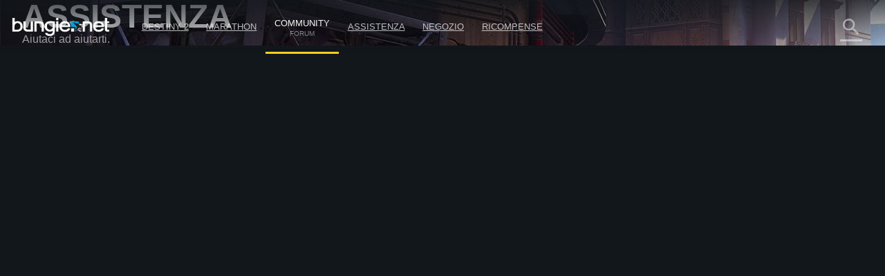

--- FILE ---
content_type: text/html; charset=utf-8
request_url: https://www.bungie.net/it/Forums/Post/242673869?sort=0&page=0&path=1
body_size: 28939
content:



<!DOCTYPE html>
<html style="background-color: #060606;" class=" it   mobile-nav-enabled " lang="it">
<head>
	<!-- GTM Placeholder function to begin local collection of analytics -->
	<script>
		window.dataLayer = window.dataLayer || [];
		function gtag() { dataLayer.push(arguments); }
		gtag('js', new Date());
		
		gtag('config', 'UA-5262186-1', {
			'linker': {
				'domains': ['bungie.net', 'bungiestore.com']
			}
		});
	</script>
	
	<title>Comunicazione ufficiale di Bungie: Modem Technicolor/Errore Cabbage > Assistenza - Connettività | Forum | Bungie.net</title>

	<meta charset="utf-8"/>
	<meta content="text/html; charset=utf-8" http-equiv="Content-Type"/>
	<meta name="keywords" content="bungie, xbox, playstation, video, giochi, destiny, halo, myth, marathon, oni, blam, bungie store, settima colonna, Halo, statistiche, Xbox Live, statistiche Halo 3"/>
	<meta name="description" content="Bungie.net è la dimora virtuale di Bungie, la compagnia che ha sviluppato Destiny, Halo, Myth, Oni e Marathon, e l&amp;#39;unico posto dove troverete le informazioni ufficiali su Bungie direttamente dagli sviluppatori."/>
		<meta name="apple-itunes-app" content="app-id=441444902"/>
	<meta name="viewport" content="width=device-width, initial-scale=1, maximum-scale=1"/>
	<meta name="robots" content=""/>
	<meta content="#393f45" name="theme-color"/>


	

<meta property="og:title" content="Comunicazione ufficiale di Bungie: Modem Technicolor/Errore Cabbage &gt; Assistenza - Connettività | Forum | Bungie.net" />
<meta property="og:type" content="article" />
<meta property="og:image" content="https://www.bungie.net/img/theme/bungienet/logo-share-large.png" />
<meta property="og:site_name" content="Bungie.net" />
<meta property="og:locale" content="it_it" />
<meta property="og:description" />

<meta name="twitter:card" content="summary_large_image" />
<meta name="twitter:site" content="@Bungie" />
<meta name="twitter:title" content="Comunicazione ufficiale di Bungie: Modem Technicolor/Errore Cabbage &gt; Assistenza - Connettività | Forum | Bungie.net" />
<meta name="twitter:description" />
<meta name="twitter:image" content="https://www.bungie.net/img/theme/bungienet/logo-share-large.png" />
<meta name="twitter:creator" content="@Bungie" />

<meta name="twitter:app:url:iphone" content="bungie://bungie.net/it-it/" />
<meta name="twitter:app:url:ipad" content="bungie://bungie.net/it-it/" />
<meta name="twitter:app:url:googleplay" content="bungie://bungie.net/it-it/" />
<meta name="twitter:domain" content="Bungie.net" />
<meta name="twitter:app:name:iphone" content="Bungie Mobile" />
<meta name="twitter:app:name:ipad" content="Bungie Mobile" />
<meta name="twitter:app:name:googleplay" content="Vine" />
<meta name="twitter:app:id:iphone" content="id441444902" />
<meta name="twitter:app:id:ipad" content="id441444902" />
<meta name="twitter:app:id:googleplay" content="com.bungieinc.bungiemobile" />


	<script src="/sharedbundle/baselibraries?v=Wp7IYl4SUsWPssIQ4D2NeSw2Zo3p4ThH6ITp_kz0GrU1"></script>



	<!-- Localization -->
	<script type="text/javascript" src="/JSLocalizer.ashx?cv=3983621215&amp;av=2997642667&amp;lc=it&amp;lcin=False&amp;fmt=True"></script>

	<script type="text/javascript">
		if (/MSIE \d|Trident.*rv:/.test(navigator.userAgent))
			document.write('<script type="text/javascript" src="/Scripts/bungienet/localizer-ie.js?cv=3983621215&av=2997642667"><\/script>');
	</script>

		<script type="text/javascript" src="/Scripts/bungienet/localizer.js?cv=3983621215&amp;av=2997642667"></script>

	<script src="/sharedbundle/platformlib?v=Xv_HdXeDsPHEz78qNYAnJ9QZl0rwk9GIguwM3sYgfAQ1"></script>

	<script src="/sharedbundle/before_render?v=hY7jAOmf8BHVdgpGGXYv_O_QCfhvJT2V-nqNcVwkeCA1"></script>

	<script src="/sharedbundle/utilities?v=dZ56h11PbMF3WIJjUkBCmXbhWtQBklUsWi7t9LvFT7o1"></script>

	<script src="/sharedbundle/kobindings?v=RChowPBlr9fjmbY2k-0lsGfsSsXF6AWE7lK9VRZ42WU1"></script>


	
	


<script type="text/javascript">

	var ServerVars = {
		Environment: 'live',
		Cst: {
			enabled: true,
			name: "bunglecst",
			currentVersion: "6"
		},
		AnalyticsEnabled: true,
		VerboseConsoleLogs: false,
		ShowErrorsInPage: false,
		DocumentReadyInteractionDelay: false,
		SessionContextCookieName: 'bungled',
		WebMembershipCookieName: 'bungleme',
		StaticHostEnabled: 'false' === 'true',
		StaticHost: 'www.bungie.net',
		StadiaSunsetAlerts: false,
		ContentVersion: 'cv=3983621215&av=2997642667',
		GetCountsInterval: 300000,
		GetCountsEnabled: false,
		MobileWebView: false,
		MinimalLayout: false,
		RealTimeHeartBeat: 90,
		FeatureFlags: {
			Is3dEnabled: true,
			CanUse3d: true,
			TwitchLink: true
		},
		BrowserSupportHelpArticleLink: "/en/Help/Article/46269#CompanionBNET",
		PCMigrationEntitlements: "false"
	};


</script>
	


<script type="text/javascript">

	var __localizer = __localizer || {};

	__localizer.localeAndCountry = 'it-IT';

	var PageUrls = {

		/* different urls */
		aboutPage: "/it/AboutUs/Index#!page=index",
		activityPage: "/it/Activity/Index",
		careersPage: "https://careers.bungie.com/",
		careers: "https://careers.bungie.com/",
		careerDetails: "/it/About/Careers/Detail/%7Breplace%7D",
		clansPage: "/7/it/Clans/MyClans",
		clansSearch: "",
		clanIndex: "/it/ClanV2/Index",
		clanDetail: "/it/ClanV2/Index",
		clanForum: "",
		clanAllianceForum: "/it/Clan/AllianceForum",
		clanPost: "/it/Clan",
		clanAdmin: "/it/ClanV2/AdminSections",
		clanSettings: "",
		clanCreate: "/7/it/Clans/Create",
		communityCreationsDetail: "/it/Community/Detail",
		defaultPostPage: "/it/Forum/Post",
		defaultTopicsPage: "/it/Forum/Topics",
		followingTags: "/it/View/Profile/mytags",
		followingUsers: "/it/View/Profile/usersfollowed",
		followingGroups: "/it/View/Profile/mygroups",
		followers: "/it/View/Profile/followers",
		groupsPage: "/it/Groups/Index",
		groupMembers: "/it/Groups/Members",
		groupFollowers: "/it/Groups/Followers",
		groupAdminPage: "/it/Groups/Admin",
		groupTopicsPage: "/it/Groups/Forum",
		groupPostPage: "/it/Groups/Post",
		groupDetail: "/it/Groups/Chat",
		groupMyGroups: "/it/Groups/myGroups",
		homePage: "/7",
		newsArticle: "/7/it/News",
		newsIndex: "/7/it/News",
		newPostsPage: "/it/Forum/Post",
		newTopicsPage: "/it/Forum/Topics",
		profilePage: "/7/it/User/Profile",
		profilePageTemplate: "/7/it/User/Profile/{membershipType}/{membershipId}",
		redeemedCodes: "/7/it/Codes/History",
		root: "http://www.bungie.net",
		searchPage: "/7/it/Search",
		settingsPage: "/7/it/User/Account",
		styleguidePage: "/it/AboutUs/Index#!page=styleguide",
		termsOfUse: "/7/it/Legal/Terms",
		userResearch: "/it/Questionnaire/UserResearch",

		psnReauth: "/it/User/Reauth/Psnid",
		xboxReauth: "/it/User/Reauth/Xuid",
		applicationDetails: "/it/Application/Detail"
	};

	var HelperText = {
		tags: 'Tag (per es. #divertente #multigiocatore)',
		postTitle: 'Titolo',
		postLink: 'Condividi un link, immagine o video di YouTube',
		postBody: 'Inserisci il testo',
		ignoreComments: 'Inserisci i tuoi commenti',
		groupName: 'Nome del gruppo',
		groupDescription: 'Descrizione',
		messageBody: 'Scrivi un messaggio...',
		displayName: 'Nickname',
		email: 'Indirizzo email',
		groupSearch: 'Cerca gruppi',
		search: 'Cerca',
		searchBungieNet: 'Cerca Bungie.net',
		pollTopic: 'Pubblica come sondaggio',
		pollAnswer: 'Opzione',
		questionTopic: 'Pubblica come domanda'
	};

	var DestinyEquipFailureReasons = {
		ItemUnequippable: "Quest’oggetto non può essere equipaggiato.",
		ItemUniqueEquipRestricted: "Non puoi equipaggiare un altro oggetto di questo tipo.",
		ItemFailedLevelCheck: "Livello $$CharacterLevel$$ necessario",
		ItemNotOnCharacter: "Quest’oggetto dev’essere nell’inventario del tuo personaggio per poter essere equipaggiato."
	};

	var DestinyVendorItemStatuses = {
		NoInventorySpace: "Inventario pieno",
		NoFunds: "Non puoi permetterti quest&#39;oggetto",
		NoProgression: "Il tuo grado è troppo basso",
		OutsidePurchaseWindow: "Non puoi ancora acquistare quest&#39;oggetto",
		NotAvailable: "Quest&#39;oggetto non è al momento disponibile",
		UniquenessViolation: "Non puoi avere più di uno di questi",
		UnknownError: "Impossibile acquistare"
	};

	var OfficialTags = [];

			OfficialTags.push("Destiny2");
			OfficialTags.push("Destiny");
			OfficialTags.push("Clans");
			OfficialTags.push("CompanionApp");
			OfficialTags.push("Help");
			OfficialTags.push("OffTopic");


	var ImageUrls = {
		defaultGroupBanner: '/img/theme/bungienet/placeholders/defaultGroup.png'
	};
	__localizer.Mute = {};

__localizer.Mute[4] = "Mancanza di rispetto/messaggi d&#39;odio";__localizer.Mute[64] = "Molestie/attacchi personali/bullismo";__localizer.Mute[8] = "Puntare il dito/violazione della privacy";__localizer.Mute[1] = "Violenza/sessualità esplicita";__localizer.Mute[256] = "Minacce di violenza/attività illegali";__localizer.Mute[1024] = "Discussioni politiche/religiose";__localizer.Mute[32] = "Imbroglio/hackeraggio";__localizer.Mute[16] = "Spoiler/distribuzione di contenuti rubati";__localizer.Mute[512] = "Richieste insistenti/plagio/phishing/furto d&#39;identità";__localizer.Mute[128] = "Perturbazione/abbandono";
	__localizer.BanLength = {
		"None": "Nessuno",
"Week": "Settimana",
"TwoWeeks": "Due settimane",
"ThreeWeeks": "Tre settimane",
"Month": "Mese",
"ThreeMonths": "Tre mesi",
"SixMonths": "Sei mesi",
"Year": "Anno",
"Forever": "Per sempre",
"ThreeMinutes": "Tre minuti",
"Hour": "Un&#39;ora",
"ThirtyDays": "Trenta giorni"

	};
	__localizer.CurrentCultureName = "it";
	__localizer.CurrentBrowserCultureName = "";

	if (__localizer.Time != null)
	{
		Localizer.Time.MonthAbbr = function(num)
		{
			if (num < 1 || num > 12)
			{
				return "";
			}
			return Localizer.Time["monthabbr" + num];
		};
	}

	__localizer.Applications = {
				"BnetMobile":
			"Bungie.net Mobile"


	};

	IgnoreSettings = [];
		IgnoreSettings.push(4);
		IgnoreSettings.push(64);
		IgnoreSettings.push(8);
		IgnoreSettings.push(1);
		IgnoreSettings.push(256);
		IgnoreSettings.push(1024);
		IgnoreSettings.push(32);
		IgnoreSettings.push(16);
		IgnoreSettings.push(512);
		IgnoreSettings.push(128);


	var TagMetadata = {

			"ReleaseWidget": {
			}
				,
		
			"Ad": {
			}
				,
		
			"Asset": {
			}
				,
		
			"Audio": {
			}
				,
		
			"CalendarEvent": {
			}
				,
		
			"Callout": {
			}
				,
		
			"CharacterItem": {
			}
				,
		
			"ContentBlock": {
				"": ""
					,
				"AboutUs": "about us page content"
					,
				"Careers": "careers page content"
					,
				"Feedback": "feedback"
					,
				"Foundation": "foundation content block"
					,
				"Halo": "halo universe page"
					,
				"HelpInstructions": "help-instructions"
					,
				"Marathon": "marathon universe page"
					,
				"Myth": "myth universe page"
					,
				"Publications": "publications page content"
					,
				"AboutDestiny": "about-destiny"
			}
				,
		
			"ContentSet": {
				"": ""
					,
				"Ad300x250": "ad-300x250"
					,
				"Ad300x600": "ad-300x600"
					,
				"Ad728x90": "ad-728x90"
					,
				"FrontPage": "front-page-items"
					,
				"CurrentSales": "current-sales"
					,
				"DestinyProductFamilySet": "destiny-product-family-set"
					,
				"DestinyBuySet": "destiny-sku-group-set"
					,
				"ReleasesCategoriesContentSet": "releases-categories-content-set"
					,
				"ExploreDismissables": "explore-destiny-dismissables"
					,
				"Halo": "halo universe page"
					,
				"Marathon": "marathon universe page"
					,
				"Myth": "myth universe page"
					,
				"GlobalAlertSet": "global-alert-content-set"
					,
				"HelpTrending": "help-trending"
					,
				"ActiveJobs": "active-jobs-content-set"
					,
				"FoundationSidebar": "foundation right side images"
					,
				"LiveTiles": "live-tiles-ps4"
					,
				"ProductPage": "product-page-content-set"
					,
				"Publications": "publications-content-set"
					,
				"ScheduledBroadcastContentSet": "scheduled-broadcast-content-set"
					,
				"BungieStyleguide": "styleguide-bungie"
					,
				"DestinyStyleguide": "styleguide-destiny"
			}
				,
		
			"CountdownTimer": {
			}
				,
		
			"CustomHelpForm": {
			}
				,
		
			"DestinyAdvisor": {
				"": ""
					,
				"milestone_clan_objectives": "milestone_clan_objectives"
					,
				"milestone_daily_pvp": "milestone_daily_pvp"
					,
				"milestone_daily_gambit": "milestone_daily_gambit"
					,
				"milestone_daily_strikes": "milestone_daily_strikes"
					,
				"milestone_raid_eater_of_worlds": "milestone_raid_eater_of_worlds"
					,
				"milestone_hotspot": "milestone_hotspot"
					,
				"milestone_heroic_adventures": "milestone_heroic_adventures"
					,
				"milestone_raid_gluttony": "milestone_raid_gluttony"
					,
				"milestone_raid_spire_of_stars": "milestone_raid_spire_of_stars"
					,
				"milestone_weekly_crucible": "milestone_weekly_crucible"
					,
				"milestone_weekly_gambit": "milestone_weekly_gambit"
					,
				"milestone_weekly_story": "milestone_weekly_story"
					,
				"milestone_nightfall": "milestone_nightfall"
					,
				"milestone_nightfall_high_score": "milestone_nightfall_high_score"
					,
				"milestone_weekly_strikes": "milestone_weekly_strikes"
					,
				"milestone_xur": "milestone_xur"
			}
				,
		
			"DestinyItem": {
			}
				,
		
			"DestinyProductFamily": {
			}
				,
		
			"DestinySkuItem": {
				"": ""
					,
				"sku-armorycollection": "sku-armorycollection"
					,
				"sku-forsaken": "sku-forsaken"
					,
				"sku-legendaryedition": "sku-legendaryedition"
					,
				"sku-freetoplay": "sku-freetoplay"
					,
				"sku-huntsilverbundle": "sku-huntsilverbundle"
					,
				"sku-silverbundle": "sku-silverbundle"
					,
				"sku-shadowkeepdigitaldeluxe": "sku-shadowkeepdigitaldeluxe"
					,
				"sku-shadowkeepstandard": "sku-shadowkeepstandard"
					,
				"sku-shadowkeepforsakenupgradeedition": "sku-shadowkeepforsakenupgradeedition"
					,
				"sku-thefinalshape": "sku-thefinalshape"
			}
				,
		
			"DestinyVendor": {
			}
				,
		
			"DirectVideoPage": {
			}
				,
		
			"EventPage": {
			}
				,
		
			"GeneralArticle": {
			}
				,
		
			"GlobalAlert": {
			}
				,
		
			"GuidePage": {
				"": ""
					,
				"guide-destiny2": "guide-destiny2"
			}
				,
		
			"Help": {
				"": ""
					,
				"DestinyLegacyPlatformInaccessible": "destinylegacyplatforminaccessible"
					,
				"DestinyLegacyPlatformInUse": "destinylegacyplatforminuse"
					,
				"DestinyLegacyPlatformRestricted": "destinylegacyplatformrestricted"
					,
				"allplatforms": "allplatforms"
					,
				"Destiny2": "destiny2"
					,
				"DestinyLegacySupport": "destinylegacysupport"
					,
				"PS3": "ps3"
					,
				"XBox360": "xbox360"
					,
				"pc": "pc"
					,
				"PS4": "ps4"
					,
				"XBONE": "xbone"
			}
				,
		
			"HelpStep": {
				"DestinyLegacyPlatformInaccessible": "destinylegacyplatforminaccessible"
					,
				"DestinyLegacyPlatformInUse": "destinylegacyplatforminuse"
					,
				"DestinyLegacyPlatformRestricted": "destinylegacyplatformrestricted"
					,
				"allplatforms": "allplatforms"
					,
				"Destiny2": "destiny2"
					,
				"DestinyLegacySupport": "destinylegacysupport"
					,
				"PS3": "ps3"
					,
				"XBox360": "xbox360"
					,
				"pc": "pc"
					,
				"PS4": "ps4"
					,
				"XBONE": "xbone"
			}
				,
		
			"CalendarRow": {
			}
				,
		
			"EventCalendar": {
				"": ""
					,
				"calendar-events": "calendar-events"
			}
				,
		
			"ReleaseCalendar": {
				"": ""
					,
				"calendar-releases": "calendar-releases"
			}
				,
		
			"ReleaseItem": {
			}
				,
		
			"ReleaseSet": {
			}
				,
		
			"HomepageCallToAction": {
			}
				,
		
			"InformationBlock": {
				"": ""
					,
				"Faq": "bungie faq page 2"
					,
				"Trademarks": "bungie trademarks page 3"
					,
				"Conduct": "bungie conduct page"
					,
				"CookiePolicyPage": "bungie cookiepolicy page"
					,
				"EULA": "bungie eula page"
					,
				"MobileFaq": "bungie mobile faq"
					,
				"GameConduct": "game conduct page"
					,
				"Mobile": "mobile app page"
					,
				"PrivacyPage": "bungie privacy page 2"
					,
				"Publications": "publications intro"
					,
				"RedemptionCodeFaq": "destiny code faq"
					,
				"Terms": "bungie terms page"
			}
				,
		
			"Job": {
			}
				,
		
			"DestinyLandingItem": {
				"": ""
					,
				"Guardians": "destiny-guardians"
					,
				"Landing": "destiny-landing"
					,
				"Media": "destiny-media"
					,
				"Enemies": "destiny-our-enemies"
					,
				"Story": "destiny-story"
					,
				"Frontier": "destiny-frontier"
					,
				"CharacterItemSet": "destiny-character-set-parent"
			}
				,
		
			"Link": {
				"": ""
					,
				"DestinyPressRelease": "destiny-pressrelease"
					,
				"Featured": "news-featured"
			}
				,
		
			"LinkedImage": {
			}
				,
		
			"LiveTile": {
				"": ""
					,
				"CombinedArms": "tile-combined-arms"
					,
				"IronBanner": "tile-iron-banner"
					,
				"QueensWrath": "tile-queens-wrath"
					,
				"Salvage": "tile-salvage"
			}
				,
		
			"MarketingContentBlock": {
			}
				,
		
			"MarketingMediaAsset": {
			}
				,
		
			"MarketingNewsAndMedia": {
			}
				,
		
			"MessageOfTheDay": {
				"Android": "platform-android"
					,
				"iOS": "platform-ios"
					,
				"Web": "platform-web"
					,
				"WindowsPhone": "platform-windows"
			}
				,
		
			"News": {
				"": ""
					,
				"Bungie": "news-bungie"
					,
				"Community": "news-community"
					,
				"Destiny": "news-destiny"
					,
				"Tech": "news-tech"
					,
				"Updates": "news-updates"
					,
				"BreakingIn": "news-breaking-in"
					,
				"BungiePodcast": "news-bungie-podcast"
					,
				"CommunityFocus": "news-community-focus"
					,
				"DrawingBoard": "news-drawing-board"
					,
				"Featured": "news-featured"
					,
				"MailSack": "news-mail-sack"
					,
				"TopStories": "news-top-stories"
					,
				"WeeklyUpdates": "news-weekly-update"
			}
				,
		
			"PlayerSpotlight": {
			}
				,
		
			"ProductDescription": {
			}
				,
		
			"PromoWidget": {
				"": ""
					,
				"Anonymous": "promo-anonymous"
					,
				"NoDestinyAccount": "promo-no-account"
					,
				"NoLatestExpansion": "promo-no-expansion"
					,
				"HasLatestExpansion": "promo-has-expansion"
			}
				,
		
			"Publication": {
			}
				,
		
			"RegistrationBlock": {
			}
				,
		
			"ReleaseMarketingLink": {
				"": ""
					,
				"DestinyPressRelease": "destiny-pressrelease"
					,
				"Featured": "news-featured"
			}
				,
		
			"Sale": {
			}
				,
		
			"ScheduledBroadcast": {
			}
				,
		
			"Screenshot": {
			}
				,
		
			"ServerToClientMessage": {
			}
				,
		
			"StaticAsset": {
				"": ""
					,
				"AboutUs": "about us rotator"
					,
				"Careers": "careers rotator images"
					,
				"Foundation": "foundation rotator"
					,
				"HaloHeader": "halo header image"
					,
				"MarathonHeader": "marathon header image"
					,
				"MythHeader": "myth header image"
			}
				,
		
			"StreamingAlert": {
			}
				,
		
			"StringCollection": {
				"": ""
					,
				"raid-race-filter-list": "raid-race-filter-list"
			}
				,
		
			"Stylesheet": {
			}
				,
		
			"Video": {
			}
				,
		
			"Wallpaper": {
			}
	};

	TagMetadata.getTag = function(contentType, name, defaultValue)
	{
		return (TagMetadata[contentType] && TagMetadata[contentType][name])
					? TagMetadata[contentType][name]
					: defaultValue;
	};
</script>
	


<script type="text/javascript">
	bungieNetPlatform.platformSettings.initialize({
		platformUrl: "/Platform",
		baseUrl: "/",
		currentLocale: 'it',
		locInherit: 'false' == 'true',
		isMobileDevice: 'false' == 'true',
		isTouchDevice: Modernizr.touch,
		renderContentEditLinks: 'false' == 'true',
		internalLinkRegex:
			/https?\:\/\/(((www)|(stage)|(alpha)|(nike)|(bnetdev)|(bnetint)|(static-internal)|(local-static)|(static01))\.bungie(store)?\.(net|com))/gi,
		contentVersion: "240545.26.01.07.2000-2-bnet.63407"
	});
		
	bungieNetPlatform.contentCache = {};
	bungieNetPlatform.defaultData = {};

	templateEngine.version = "cv=3983621215&av=2997642667";

	//cancels all outstanding ajax calls via the bungienetPlatform
	$(window)
		.on("unload", function() {
			for (var i = 0; i < currentRequests.length; i++)
			{
				currentRequests[i].abort();
			}
		});
</script>

	<script src="/sharedbundle/gtminjector?v=c_84f9tFaAeWIpdwL9ItfloPJ4Yd6FVj1GVEuUmyZ501"></script>



	<script src="/sharedbundle/plugins?v=x0LcfmFNCyDmD-WjWk7U7Ukk_H4M-k3noBUfmpI6mV01"></script>


	<script type="text/javascript">
	var myID_cookie = Bnet.Utilities.User.loggedInUserBnetMembershipId;

	$(document).ready(function () {
		//localstorage deleted for different user
		if (Modernizr.localstorage) {

			if (typeof localStorage["myID_cookie"] !== "undefined" && localStorage.getItem("myID_cookie") != myID_cookie) {
			    localStorage.removeItem("myID_cookie")
			}

		}
	});

	Utility.alertSuccess = function (message, successMessageType) {
		if (viewModels.loggedInUserModel()) {
			if ((viewModels.loggedInUserModel().user.successMessageFlags() & successMessageType) != successMessageType) {
				var checkbox = "<p class='successMessageContainer container_checkbox'><input type='checkbox' class='successMessageCheckbox' data-successMessageType='" + successMessageType + "' /> ";
				checkbox += Localizer.Messages.dontshowmessagecheckbox;
				checkbox += "</p>";
				var finalMessage = message + checkbox;
				Utility.alert(finalMessage, true);
				$("#alert").find(".successMessageContainer").bind("click.lightbox", function (e) {
					// Don't close the box if they click in here
					e.stopImmediatePropagation();
				});
				$("#alert").find(".successMessageCheckbox").bind("change", function (e) {
					var doNotShow = $(this).is(":checked");
					if (doNotShow) {
						// add the flag.
						viewModels.loggedInUserModel().user.successMessageFlags(viewModels.loggedInUserModel().user.successMessageFlags() | successMessageType);
					} else {
						// Remove the flag (AND the inverse of the flag)
						viewModels.loggedInUserModel().user.successMessageFlags(viewModels.loggedInUserModel().user.successMessageFlags() & ~successMessageType);
					}

					bungieNetPlatform.userService.EditSuccessMessageFlags(
						viewModels.loggedInUserModel().user.successMessageFlags(),
						function (result) {
							// Now that we've changed the flag, close the lightbox.
							customAlert.closeLightbox();
						},
						function (error) {
							// If we couldn't change the flag, it isn't the end of the world.  We'll have logged whatever the problem was, let's not bother the user with it.
						}
					);
				});
			} else {
				customAlert.closeLightbox();
			}
		} else {
			// If no logged in user or for some reason it hasn't loaded yet, just show the message as-is.
			Utility.alert(message, true);
		}
	};

</script>


	<script src="/sharedbundle/shared?v=hMabA-V6NBgLIkvxgnBdH7EEJLvf6QiAEAohIpU1Sb81"></script>


	


	<script src="/sharedbundle/basev2?v=WeCVxwq44EgU8NkUzyqKV4MJfQiRl1SgDcy7CXy3kaU1"></script>




	<link href="/img/theme/bungienet/logo.png" rel="image_src"/>

	<link rel="icon" href="/favicon.png" sizes="256x256" type="image/png"/>
	<link rel="icon" type="image/png" sizes="32x32" href="/favicon-32x32.png?v=1">
	<link rel="icon" type="image/png" sizes="16x16" href="/favicon-16x16.png?v=1">
	<link rel="shortcut icon" href="/favicon.ico?v=1">
	<meta name="msapplication-TileColor" content="#2b5797">
	<meta name="theme-color" content="#ffffff">
	<link href="/sharedstyle/site?v=pqAMFUsl_BwbyroQ1MKYNEOfgklp1XVscrPNMY03CEY1" rel="stylesheet"/>

	
	<link href="/css/main_v2.css?cv=3983621215&amp;av=2997642667" rel="stylesheet" type="text/css">
	<link href="/css/shared/companion.css?cv=3983621215&amp;av=2997642667" rel="stylesheet" type="text/css">
	<link href="/sharedstyle/pcmigrationbar?v=tV-rkP2MDZV40BpwLssJhe6lKSb8IgmB4RwLQD3DQ7g1" rel="stylesheet"/>

	<link href="/sharedstyle/pcmigrationinterrupts?v=oPic-ebEdMJsWvlVAMm-p6-Skikl3PCQNuVYEV8IClc1" rel="stylesheet"/>

	

	<link href="/sharedstyle/uikit?v=WzMASbXApZ8q9uKS1p9TAKndoZ-X32unLL5LlYPQuP81" rel="stylesheet"/>

	

	
    <link href="/css/shared/darktheme.css?cv=3983621215&amp;av=2997642667" rel="stylesheet" type="text/css">
    <link href="/css/shared/darkforum.css?cv=3983621215&amp;av=2997642667" rel="stylesheet" type="text/css">
    <link href="/Areas/Forums/Styles/seventhColumn.css?cv=3983621215&amp;av=2997642667" rel="stylesheet" type="text/css">
        <link href="/css/shared/promos.css?cv=3983621215&amp;av=2997642667" rel="stylesheet" type="text/css">









    <script src="/Scripts/libraries/taggle.js" type="text/javascript"></script>



    <script type="text/javascript">
        var tagLimitInNav = 25;
        //limit the number of followed tags shown on the side nav
        viewModels.myFollowedTagsLimitedModel = ko.computed(function () {

            if (viewModels.myFollowedTagsModel().length > 0) {
                if (viewModels.myFollowedTagsModel().length < tagLimitInNav) {
                    //any round before the limit
                    return ko.mapping.toJS(viewModels.myFollowedTagsModel());
                }
                else {
                    return ko.mapping.toJS(viewModels.myFollowedTagsModel.slice(0, tagLimitInNav));
                }
            }
        });
    </script>

    
    
		



</head>

<body class=" PublicForum Forum Post Companion  NoSidebar  noSubNav  it  bg cf  " data-bind="css : { loggedIn : loggedInUserModel().user.membershipId() != 0 }">

	











<div class="noJS">
	<p>JavaScript is required to use Bungie.net</p>
</div>
<div class="bg_secondary JS cf">

	<div class="bg_top"></div>

	





<header>
    <nav class="Nav_Top">
        <div class="nav_top cf">
            <div class="left nav_logo h1">
                <div class="small-menu"></div>
                <h1>
                    <a href="/7" class="ir logo">Destiny</a>
                </h1>
            </div>

			<div id="nav-items" class="left">
				<div class="loggedOutButtons">
					


<a class="button-join-up control-kit button  gold medium  js-join-up  loButton clickable" href="/it/User/JoinUp?bru=%2F"   data-identifier="join-up" >



Iscriviti
</a>
					


<div class="button-sign-in control-kit button  white medium  js-sign-in  loButton"   data-identifier="sign-in" >



Accedi
</div>
				</div>


					<div class="nav-bucket  " data-id="" data-show-collapsed-at="max">
							<a href="/7/it/Destiny" class="" >
Destiny 2							</a>
						
							<i class="material-icons expand">
								expand_more
							</i>
							<div class="nav-bucket-items">
		<a data-hide-at="max" class=" TopNavYearOfProphecy" data-id="YearOfProphecy" href="https://www.destinythegame.com/it/YearOfProphecy" >
				<div class="secondary-label">Espansione anno 8</div>
			
			<div>L&#39;Anno della Profezia</div>
		</a>
		<a data-hide-at="max" class=" TopNavnewLight" data-id="newLight" href="/7/it/Destiny/NewLight" >
			
			<div>Gioca gratis</div>
		</a>
		<a data-hide-at="max" class=" TopNavbuyLink" data-id="buyLink" href="/7/it/Destiny/Buy" >
			
			<div>Uscite precedenti</div>
		</a>
		<a data-hide-at="max" class=" TopNavdestiny2News" data-id="destiny2News" href="/7/it/News/Destiny" >
				<div class="secondary-label">Destiny</div>
			
			<div>Notizie</div>
		</a>
		<hr />
		<a data-hide-at="max" class=" TopNavseasonPassProgress" data-id="seasonPassProgress" href="/7/it/Seasons/Progress" >
			
			<div>Progressi Pass ricompense</div>
		</a>
		<a data-hide-at="max" class=" TopNavfireteamFinder" data-id="fireteamFinder" href="/7/it/FireteamFinder" >
			
			<div>Funzione di ricerca squadra</div>
		</a>
		<a data-hide-at="max" class=" TopNavclans" data-id="clans" href="/it/ClanV2/MyClans" >
			
			<div>Clan</div>
		</a>
							</div>
					</div>
					<div class="nav-bucket  " data-id="" data-show-collapsed-at="max">
							<a href="https://www.marathonthegame.com/" class="" >
Marathon							</a>
						
							<i class="material-icons expand">
								expand_more
							</i>
							<div class="nav-bucket-items">
		<a data-hide-at="max" class=" TopNavlearnMoreMarathon" data-id="learnMoreMarathon" href="https://www.marathonthegame.com/" >
			
			<div>Scopri di più</div>
		</a>
		<a data-hide-at="max" class=" TopNavmarathonNews" data-id="marathonNews" href="/7/it/News/Marathon" >
				<div class="secondary-label">Marathon</div>
			
			<div>Notizie</div>
		</a>
		<a data-hide-at="max" class=" TopNavmarathonJoinDiscord" data-id="marathonJoinDiscord" href="https://www.discord.gg/marathonthegame" >
				<div class="secondary-label">Discord</div>
			
			<div>Iscriviti al server</div>
		</a>
							</div>
					</div>
					<div class="nav-bucket  on" data-id="" data-show-collapsed-at="max">
							<a href="/it/News" class="link-in-group" >
Community									<span class="label">Forum</span>
							</a>
						
							<i class="material-icons expand">
								expand_more
							</i>
							<div class="nav-bucket-items">
		<a data-hide-at="max" class=" TopNavnews" data-id="news" href="/7/it/News" >
			
			<div>Notizie</div>
		</a>
		<a data-hide-at="max" class=" TopNavmarathonDiscord" data-id="marathonDiscord" href="https://www.discord.gg/marathonthegame" >
				<div class="secondary-label">Discord</div>
			
			<div>Marathon</div>
		</a>
		<a data-hide-at="max" class=" TopNavdestinyDiscord" data-id="destinyDiscord" href="https://www.discord.gg/destinygame" >
				<div class="secondary-label">Discord</div>
			
			<div>Destiny</div>
		</a>
		<a data-hide-at="max" class="on TopNavforums" data-id="forums" href="/it/Forum/Topics" >
			
			<div>Forum</div>
		</a>
							</div>
					</div>
					<div class="nav-bucket  " data-id="" data-show-collapsed-at="max">
							<a href="/it/Support" class="" >
Assistenza							</a>
						
							<i class="material-icons expand">
								expand_more
							</i>
							<div class="nav-bucket-items">
		<a data-hide-at="max" class=" TopNavhelp" data-id="help" href="/it/Support" >
			
			<div>Assistenza</div>
		</a>
		<a data-hide-at="max" class=" TopNavdestiny2guide" data-id="destiny2guide" href="https://help.bungie.net/hc/en-us/sections/44229895049108-New-Player-Guides" >
			
			<div>Guida per i nuovi giocatori</div>
		</a>
		<a data-hide-at="max" class=" TopNavhelpforum" data-id="helpforum" href="/it/Forums/Topics/?tg=Help" >
			
			<div>Forum assistenza</div>
		</a>
		<a data-hide-at="max" class=" TopNaveverversehelp" data-id="everversehelp" href="/Silver" >
			
			<div>Everversum</div>
		</a>
		<a data-hide-at="max" class=" TopNaveverversehelpforum" data-id="everversehelpforum" href="/it/Forums/Topics/?tg=Help%20Eververse" >
			
			<div>Forum d&#39;assistenza Everversum</div>
		</a>
		<a data-hide-at="max" class=" TopNavmentalhealtharticle" data-id="mentalhealtharticle" href="https://help.bungie.net/hc/articles/4402601695252" >
			
			<div>Risorse per la salute mentale</div>
		</a>
							</div>
					</div>
					<div class="nav-bucket  " data-id="store" data-show-collapsed-at="max">
							<a href="https://bungiestore.com" class="" >
Negozio							</a>
						
							<i class="material-icons expand">
								expand_more
							</i>
							<div class="nav-bucket-items">
		<a data-hide-at="max" class=" TopNavbuyDestiny" data-id="buyDestiny" href="/7/it/Destiny/Buy" >
			
			<div>Acquista Destiny 2</div>
		</a>
		<a data-hide-at="max" class=" TopNavbungiestore" data-id="bungiestore" href="https://bungiestore.com" >
			
			<div>Bungie Store</div>
		</a>
		<a data-hide-at="max" class=" TopNavrewards" data-id="rewards" href="/7/it/Direct/Rewards" >
			
			<div>Ricompense di Bungie</div>
		</a>
							</div>
					</div>
					<div class="nav-bucket  " data-id="rewards" data-show-collapsed-at="max">
							<a href="/7/it/Direct/Rewards" class="" >
Ricompense							</a>
						
							<i class="material-icons expand">
								expand_more
							</i>
							<div class="nav-bucket-items">
		<a data-hide-at="max" class=" TopNavbungiestorerewards" data-id="bungiestorerewards" href="https://bungiestore.com/bungie-rewards" >
			
			<div>Ricompense Bungie Store</div>
		</a>
		<a data-hide-at="max" class=" TopNavclaimdigitalrewards" data-id="claimdigitalrewards" href="/it/Profile/Rewards" >
			
			<div>Riscatta ricompense digitali</div>
		</a>
							</div>
					</div>
			</div>

			

			
			

			<div class="user-menu-bucket nav-bucket right">
				<div class="user-menu js-user-menu">

					<div class="right search">
						<a class="search-button" href="/7/it/Search">
							<i class="material-icons">search</i>
						</a>
					</div>

					<div class="locale-selector js-locale-selector">
						<div class="locale-selector-trigger js-locale-selector-trigger signedIn">
							<i class="material-icons">
								language
							</i>
						</div>
						<div class="locale-selector-trigger js-locale-selector-trigger signedOut">
                        	<i class="material-icons">
                        		language
                        	</i>
                        </div>
						<div class="locale-selector-options">
								<div class="locale-item js-locale-item " data-locale="de">
									Deutsch
								</div>
								<div class="locale-item js-locale-item " data-locale="en">
									English
								</div>
								<div class="locale-item js-locale-item " data-locale="es">
									Español
								</div>
								<div class="locale-item js-locale-item " data-locale="es-mx">
									Español (México)
								</div>
								<div class="locale-item js-locale-item " data-locale="fr">
									Français
								</div>
								<div class="locale-item js-locale-item current" data-locale="it">
									Italiano
								</div>
								<div class="locale-item js-locale-item " data-locale="ja">
									日本語
								</div>
								<div class="locale-item js-locale-item " data-locale="ko">
									한국어
								</div>
								<div class="locale-item js-locale-item " data-locale="pl">
									Polski
								</div>
								<div class="locale-item js-locale-item " data-locale="pt-br">
									Português (Brasil)
								</div>
								<div class="locale-item js-locale-item " data-locale="ru">
									Русский
								</div>
								<div class="locale-item js-locale-item " data-locale="zh-chs">
									简体中文
								</div>
								<div class="locale-item js-locale-item " data-locale="zh-cht">
									繁體中文
								</div>
						</div>
					</div>

					<div class="right signedIn notification-badges js-notification-badges">
						<a href="/it/Messages" class="notification-button js-open-notifications" v-on:click="toggleNotifications">
							<i class="material-icons" v-if="allNotificationCount === 0">notifications_none</i>
							<template v-else>
								<i class="material-icons has-notifications">notifications</i>
								<span class="count-pip">{{allNotificationCount}}</span>
							</template>
						</a>
					</div>
	                
					 
					
					<div class="right user-avatar">
						<div class="signedInContainer signedIn">
							<div class="user-menu-avatar signedIn"
							     v-if="bungieName"
							     v-bind:title="bungieName"
							     v-bind:style="{ backgroundImage: 'url(' + userDetail.user.profilePicturePath + ')' }"
							     v-on:click="openAccountSidebar">
							</div>
						</div>
					</div>
				</div>
			</div>
			
<div class="right nav_identity cf">
	<div class="signedOut">
		<div class="nav-bucket">
			
			<a href="javascript:void(0);" class="connect">Accedi</a>
			<div class="nav-bucket-items sign-in-triggers">
			
				


	<a class="psn exempt" title="PlayStation" href="/it/User/SignIn/Psnid?flowStart=1">PlayStation</a>
	<a class="live exempt" title="Xbox" href="/it/User/SignIn/Xuid?flowStart=1">Xbox</a>
	<a class="steam exempt" title="Steam" href="/it/User/SignIn/SteamId?flowStart=1">Steam</a>
	<a class="twitch exempt" title="Twitch" href="/it/User/SignIn/TwitchId?flowStart=1">Twitch</a>
	<a class="egsid exempt" title="Epic" href="/it/User/SignIn/EgsId?flowStart=1">Epic</a>
	



					<div class="registrationNavFooter">
						


<div class="button-joinUp control-kit button  gold small js-joinUp"   data-identifier="joinUp" >



Iscriviti
</div>
					</div>
				
			</div>
		</div>
	</div>	
</div>
        </div>
    </nav>

	<div class="global-sidebar" id="notifications-sidebar">
	</div>

	<div class="global-sidebar" id="account-sidebar">
		


<div class="nav-bucket-items">
	<template v-if="userDetail">
		<div class="user-info-header">
			<div class="theme" v-bind:style="{ backgroundImage: 'url(' + getProfileThemePath() + ')' }"></div>
			<div class="user-information">
				<div class="user-avatar" v-bind:style="{ backgroundImage: 'url(' + userDetail.user.profilePicturePath + ')' }"></div>
				<div class="text-content">
					<div class="user-display-name">{{
						`${userDetail.user.displayName}${userDetail.user.cachedBungieGlobalDisplayNameCode ? `#${standardizeBungieGlobalCode(userDetail.user.cachedBungieGlobalDisplayNameCode)}` : ""}`}}</div>
					<div class="user-clans">{{getUserClans()}}</div>
				</div>
			</div>
		</div>
			<template v-if="isNewAccount()">
				<a class="newUserLink" href="/7/it/Registration/">
					<div>
						<strong>Configurazione nuovo utente</strong>
						<p>Configura il tuo nuovo account</p>
					</div>
					<span><i class="material-icons">keyboard_arrow_right</i></span>
				</a>
				<div class="divider"></div>
			</template>

	</template>
	<p>Bungie</p>

	
	


<a class="one-line-item-new-profile-link companion-kit one-line-item  basic-size-small  js-new-profile-link   clickable" href="/7/it/User/Profile"   data-identifier="new-profile-link" >


	<div class="icon-slot">
		<div class="icon" style="background-image: url('/img/theme/bungienet/account_sidebar/accountmenu_profile.png?cv=3983621215&amp;av=2997642667')">
	<div class="icon-overlay"></div>
</div>

	</div>

<div class="text-content">
	<div class="title">Vedi profilo</div>
</div>


</a>

	
	


<a class="one-line-item-new-settings-link companion-kit one-line-item  basic-size-small  js-new-settings-link   clickable" href="/7/it/User/Account/IdentitySettings"   data-identifier="new-settings-link" >


	<div class="icon-slot">
		<div class="icon" style="background-image: url('/img/theme/bungienet/account_sidebar/accountmenu_settings.png?cv=3983621215&amp;av=2997642667')">
	<div class="icon-overlay"></div>
</div>

	</div>

<div class="text-content">
	<div class="title">Impostazioni</div>
</div>


</a>
	
	
	


<a class="one-line-item-bungie-friends-link companion-kit one-line-item  basic-size-small  js-bungie-friends-link   clickable" href="/7/it/User/Account/BungieFriends"   data-identifier="bungie-friends-link" >


	<div class="icon-slot">
		<div class="icon" style="background-image: url('/img/theme/bungienet/account_sidebar/accountmenu_friends.png?cv=3983621215&amp;av=2997642667')">
	<div class="icon-overlay"></div>
</div>

	</div>

<div class="text-content">
	<div class="title">Amici di Bungie</div>
</div>


</a>
	
	
	


<a class="one-line-item-rewards-link companion-kit one-line-item  basic-size-small  js-rewards-link   clickable" href="/7/it/Direct/Rewards"   data-identifier="rewards-link" >


	<div class="icon-slot">
		<div class="icon" style="background-image: url('/img/theme/bungienet/account_sidebar/accountmenu_rewards.png?cv=3983621215&amp;av=2997642667')">
	<div class="icon-overlay"></div>
</div>

	</div>

<div class="text-content">
	<div class="title">Ricompense</div>
</div>


</a>

	
	


<a class="one-line-item-codes-link companion-kit one-line-item  basic-size-small  js-codes-link   clickable" href="/7/it/Codes/Redeem"   data-identifier="codes-link" >


	<div class="icon-slot">
		<div class="icon" style="background-image: url('/img/theme/bungienet/account_sidebar/account_redeem.png?cv=3983621215&amp;av=2997642667')">
	<div class="icon-overlay"></div>
</div>

	</div>

<div class="text-content">
	<div class="title">Riscatta codici</div>
</div>


</a>

	
	<div class="divider"></div>
	<p>Destiny</p>

	
	


<a class="one-line-item-crosssave-link companion-kit one-line-item  basic-size-small  js-crosssave-link   clickable" href="/7/it/CrossSave"   data-identifier="crosssave-link" >


	<div class="icon-slot">
		<div class="icon" style="background-image: url('/img/theme/bungienet/account_sidebar/accountmenu_crosssave.png?cv=3983621215&amp;av=2997642667')">
	<div class="icon-overlay"></div>
</div>

	</div>

<div class="text-content">
	<div class="title">Cross save</div>
</div>


</a>

	
	


<a class="one-line-item-seasonsprogress-link companion-kit one-line-item  basic-size-small  js-seasonsprogress-link   clickable" href="/7/it/Seasons/Progress"   data-identifier="seasonsprogress-link" >


	<div class="icon-slot">
		<div class="icon" style="background-image: url('/img/theme/bungienet/icons/icon_seasons.png?cv=3983621215&amp;av=2997642667')">
	<div class="icon-overlay"></div>
</div>

	</div>

<div class="text-content">
	<div class="title">Progressi Pass ricompense</div>
</div>


</a>

	
	


<a class="one-line-item-clans-link companion-kit one-line-item  basic-size-small  js-clans-link   clickable" href="/it/ClanV2/MyClan"   data-identifier="clans-link" >


	<div class="icon-slot">
		<div class="icon" style="background-image: url('/img/theme/bungienet/account_sidebar/accountmenu_clan.png?cv=3983621215&amp;av=2997642667')">
	<div class="icon-overlay"></div>
</div>

	</div>

<div class="text-content">
	<div class="title">Clan</div>
</div>


</a>

	
	


<a class="one-line-item-fireteam-finder-link companion-kit one-line-item  basic-size-small  js-fireteam-finder-link   clickable" href="/7/it/FireteamFinder/"   data-identifier="fireteam-finder-link" >


	<div class="icon-slot">
		<div class="icon" style="background-image: url('/img/theme/bungienet/account_sidebar/accountmenu_fireteamfinder.png?cv=3983621215&amp;av=2997642667')">
	<div class="icon-overlay"></div>
</div>

	</div>

<div class="text-content">
	<div class="title">Funzione di ricerca squadra</div>
</div>


</a>

	
	


<a class="one-line-item-triumphs-link companion-kit one-line-item  basic-size-small  js-triumphs-link   clickable" href="/7/it/Triumphs"   data-identifier="triumphs-link" >


	<div class="icon-slot">
		<div class="icon" style="background-image: url('/img/theme/bungienet/account_sidebar/accountmenu_triumphs.png?cv=3983621215&amp;av=2997642667')">
	<div class="icon-overlay"></div>
</div>

	</div>

<div class="text-content">
	<div class="title">Trionfi</div>
</div>


</a>

	
	


<a class="one-line-item-collections-link companion-kit one-line-item  basic-size-small  js-collections-link   clickable" href="/7/it/Collections"   data-identifier="collections-link" >


	<div class="icon-slot">
		<div class="icon" style="background-image: url('/img/theme/bungienet/account_sidebar/accountmenu_collections.png?cv=3983621215&amp;av=2997642667')">
	<div class="icon-overlay"></div>
</div>

	</div>

<div class="text-content">
	<div class="title">Collezioni</div>
</div>


</a>

	
	


<a class="one-line-item-gamehistory-link companion-kit one-line-item  basic-size-small  js-gamehistory-link   clickable" href="/7/it/User/GameHistory/254/"   data-identifier="gamehistory-link" >


	<div class="icon-slot">
		<div class="icon" style="background-image: url('/img/theme/bungienet/account_sidebar/accountmenu_gamehistory.png?cv=3983621215&amp;av=2997642667')">
	<div class="icon-overlay"></div>
</div>

	</div>

<div class="text-content">
	<div class="title">Riepilogo partite</div>
</div>


</a>

	
	<div class="divider"></div>

	
	


<a class="one-line-item-sign-out-link companion-kit one-line-item  basic-size-small  js-sign-out-link   clickable" href="/it/User/SignOut?bru=%2Fit%2FForums%2FPost%2F242673869%3Fsort%3D0%26page%3D0%26path%3D1"   data-identifier="sign-out-link" >


	<div class="icon-slot">
		<div class="icon" style="background-image: url('/img/theme/bungienet/account_sidebar/accountmenu_signout.png?cv=3983621215&amp;av=2997642667')">
	<div class="icon-overlay"></div>
</div>

	</div>

<div class="text-content">
	<div class="title">Esci</div>
</div>


</a>

	<div class="is-loading-slowly" v-if="isLoadingSlowly">
		Caricamento...
	</div>

	<template v-if="userDetail">
		<a v-if="isReporter()" href="/7/en/Admin/Reports" class="companion-kit one-line-item  basic-size-small clickable">
			New Segnalazioni amministratori</a>
		<a v-if="isReporter()" href="/it/Admin/Reports" class="companion-kit one-line-item  basic-size-small clickable">
			Segnalazioni amministratori
		</a>
		<a v-if="isReporter()" href="/it/Admin/UserReports" class="companion-kit one-line-item  basic-size-small clickable">
			Riesamina i ban degli utenti
		</a>
		<a v-if="isUserEditor()" href="/it/Admin/UserEditor" class="companion-kit one-line-item  basic-size-small clickable">
			Editor utente
		</a>
		<a v-if="isAdminHistoryViewer()" href="/it/Admin/AdminHistory" class="companion-kit one-line-item  basic-size-small clickable">
			Cronologia amministratori
		</a>
		<a v-if="isCommunityContentCurator()" href="/en/CommunityCurator" class="companion-kit one-line-item  basic-size-small clickable">
			Curatore creazioni
		</a>
		<a v-if="isPlayerSupport()" href="/it/Admin/Tokens"  class="companion-kit one-line-item  basic-size-small clickable">
			Ricerca codice
		</a>
	</template>
</div>
	</div>

	<script id="streaming-alerts-template" type="text/html">
		<div id="streaming-alerts">
			<div class="streaming-alerts-content flex">
				<div class="dot-container flex">
					<div class="dot">
						<div class="streaming-alerts-pulse"></div>
					</div>
				</div>
				<div class="streaming-alerts-text">
					<div class="top">Bungie è <span>IN DIRETTA</span> //</div>
					<div class="bottom">GUARDA ORA</div>
				</div>
				<div class="arrows"></div>
			</div>
		</div>
	</script>

	


<template id="notifications-template">
	<div class="notifications-container">
		<div class="tabs-container">
			
			<div class="tabs js-notification-pane-tabs">
				<a href="/7" class="logo-link">
					<i class="material-icons">arrow_back</i>
					<div class="logo"></div>
				</a>
				<div class="tab-wrapper">
					<div class="tab messages active" data-tab="Messages">
						<span class="tab-label">
							Chat
							<span v-if="messageCount > 0">{{messageCount}}</span>
						</span>
					</div>
					<div class="tab notifications" data-tab="Notifications">
						<span class="tab-label">
							Notifiche
							<span v-if="notificationCount > 0">{{notificationCount}}</span>
						</span>
					</div>
				</div>
			</div>

			<div class="tab-contents-container">
				
				<div class="tab-contents messages js-messages-container active" data-tab="Messages">
					<div class="conversation-list">
						<div class="create-message">
							<label for="textArea_Scrivi un messaggio..."><div class="js-new-message-button button">Nuovo messaggio</div></label>
						</div>

						


<div class="listview-item-messages-list control-kit listview-item  js-messages-list"  data-vue-list-item-name="messageItem" v-on:scroll="onScroll"  data-identifier="messages-list" data-render-type="Vue" v-cloak data-root-var-name="messageslist" >




<div class="list-item-container">
	<template v-if="vueData && vueData.items && vueData.items.length > 0">
		<message-item-template
		v-cloak
		v-for="(messageslist, index) in vueData.items"
		v-bind:message-item="messageslist">
		</message-item-template>
	</template>
	<template v-else>
		<div class="no-items">Nessun oggetto trovato</div>
	</template>
</div>
</div>

						<template id="message-item-template">
							


<div class="two-line-item-messageItem companion-kit two-line-item  basic-size-medium  js-messageItem  conversation-item clickable" v-bind:title="messageItem.title" v-on:click="showMessageDetail(messageItem)" v-bind:class="{ current: messageItem.isCurrent, unread: !messageItem.message.detail.isRead }"   data-identifier="messageItem" data-render-type="Vue" v-cloak >




<template v-if="messageItem.iconCoin">
	<div class="icon-slot">
		<div class="icon"
			 v-bind:class="{ 'icon-font' : messageItem.iconCoin.iconName }"
		     v-bind:style="{ backgroundImage: messageItem.iconCoin.imagePath ? 'url(' + messageItem.iconCoin.imagePath + ')' : '' }">
			
			<span v-if="messageItem.iconCoin.text">{{messageItem.iconCoin.text}}</span>
			<span v-if="messageItem.iconCoin.iconName">
				<template v-if="messageItem.iconCoin.iconFont === 0">
					<i class="material-icons">{{messageItem.iconCoin.iconName}}</i>
				</template>
				<template v-if="messageItem.iconCoin.iconFont === 1">
					<i v-bind:class="'fa fa-' + messageItem.iconCoin.iconName" aria-hidden="true"></i>
				</template>
				<template v-if="messageItem.iconCoin.iconFont === 2">
					<i v-bind:class="'icon-' + messageItem.iconCoin.iconName"></i>
				</template>
			</span>
		</div>
	</div>
</template>
<div class="text-content">
	<div class="title" v-html="messageItem.title"></div>
	<div class="subtitle" v-html="messageItem.subtitle"></div>
</div>
<template v-if="messageItem.flairCoin">
	<div class="flair-slot">
		<div class="flair">{{messageItem.flairCoin.text}}</div>
	</div>
</template>
</div>
						</template>
						<div class="view-all">
							<a class="button" href="/it/Messages?tab=Messages">Vedi tutti i messaggi</a>
						</div>
					</div>

					<div class="conversation-detail js-conversation-detail">
						<div class="conversation-detail-header js-conversation-metadata" v-if="hasRun" v-bind:class="{ 'show-participant-options': composeParticipantsOptions.length > 0 }">


	
<div class="header-line-one">
	<div class="show-conversation-list" v-on:click="hideMessageDetail">
		<i class="material-icons">arrow_back</i>
	</div>
	<div v-if="metadata" class="message-participants" v-bind:title="getParticipants(metadata)">{{getParticipants(metadata)}}</div>
	<div v-else class="compose-participants">
		<div class="added-participants">
			<div class="participant" v-for="participant in addedParticipants">
				{{participant.displayName}} <i class="material-icons" v-on:click="removeParticipant(participant)">close</i>
			</div>
		</div>
		


<div class="input-box-item-edit-participants form-kit input-box-item   js-edit-participants"   data-identifier="edit-participants" >
			<div class="validation-errors"></div>




<div class="input-box-container">
	<input class="js-companion-kit-input-box-input" id="input_v-on:keyup=&quot;updateParticipantSuggestions&quot; v-on:focus=&quot;updateParticipantSuggestions&quot; v-model=&quot;toText&quot; "type="text" placeholder="A:" v-on:keyup="updateParticipantSuggestions" v-on:focus="updateParticipantSuggestions" v-model="toText"   value="">
	<label for="input_v-on:keyup=&quot;updateParticipantSuggestions&quot; v-on:focus=&quot;updateParticipantSuggestions&quot; v-model=&quot;toText&quot; "><i class="js-clear material-icons">close</i></label>
</div>
</div>

	</div>
	<div class="toggle-conversation-options" v-if="metadata" v-on:click="toggleConversationOptions">
		<i class="material-icons">more_vert</i>
	</div>

	<div class="conversation-options" v-if="metadata" v-bind:class="{ visible: conversationOptionsVisible }">



<div class="close-bar">
	<div class="toggle-conversation-options" v-on:click="toggleConversationOptions">
		<i class="material-icons">close</i>
	</div>
</div>
<div class="conversation-options-section" v-if="messagesType === 0">
	<div class="conversation-options-label">Partecipanti</div>
	<div class="participant-list">
		


<a class="one-line-item-participant companion-kit one-line-item  basic-size-small  js-participant   clickable" v-for="participant in getOneLineItemParticipants(metadata.participants)" v-bind:href="getUserProfileUrl(participant.membershipId)" target="_blank"   data-identifier="participant" data-render-type="Vue" v-cloak >




<template v-if="participant.iconCoin">
	<div class="icon-slot">
		<div class="icon"
			 v-bind:class="{ 'icon-font' : participant.iconCoin.iconName }"
		     v-bind:style="{ backgroundImage: participant.iconCoin.imagePath ? 'url(' + participant.iconCoin.imagePath + ')' : '' }">
			
			<span v-if="participant.iconCoin.text">{{participant.iconCoin.text}}</span>
			<span v-if="participant.iconCoin.iconName">
				<template v-if="participant.iconCoin.iconFont === 0">
					<i class="material-icons">{{participant.iconCoin.iconName}}</i>
				</template>
				<template v-if="participant.iconCoin.iconFont === 1">
					<i v-bind:class="'fa fa-' + participant.iconCoin.iconName" aria-hidden="true"></i>
				</template>
				<template v-if="participant.iconCoin.iconFont === 2">
					<i v-bind:class="'icon-' + participant.iconCoin.iconName"></i>
				</template>
			</span>
		</div>
	</div>
</template>

<div class="text-content">
	<div class="title" v-html="participant.title"></div>
</div>
<template v-if="participant.flairCoin">
	<div class="flair-slot">
		<div class="flair">{{participant.flairCoin.text}}</div>
	</div>
</template>
</a>
	</div>
</div>
<div class="conversation-options-section">
	<div class="conversation-options-label">Opzioni</div>
	<div class="tools">
		


<div class="one-line-item-pop-out companion-kit one-line-item  basic-size-small  js-pop-out   clickable" v-on:click="popOutConversation"   data-identifier="pop-out" >



<div class="text-content">
	<div class="title">Apri conversazione in nuova finestra</div>
</div>


</div>

		


<div class="one-line-item-leave-conversation companion-kit one-line-item  basic-size-small  js-leave-conversation   clickable" v-on:click="leaveConversation"   data-identifier="leave-conversation" >



<div class="text-content">
	<div class="title">Abbandona conversazione</div>
</div>


</div>
	</div>
</div>

	</div>
</div>
<div class="header-line-two" v-if="composeParticipantsOptions.length > 0">
	<div class="compose-participant" v-for="participant in composeParticipantsOptions">
		


<div class="one-line-item-participant companion-kit one-line-item  basic-size-small  js-participant   clickable" v-on:click="addParticipant(participant)"   data-identifier="participant" data-render-type="Vue" v-cloak >




<template v-if="participant.iconCoin">
	<div class="icon-slot">
		<div class="icon"
			 v-bind:class="{ 'icon-font' : participant.iconCoin.iconName }"
		     v-bind:style="{ backgroundImage: participant.iconCoin.imagePath ? 'url(' + participant.iconCoin.imagePath + ')' : '' }">
			
			<span v-if="participant.iconCoin.text">{{participant.iconCoin.text}}</span>
			<span v-if="participant.iconCoin.iconName">
				<template v-if="participant.iconCoin.iconFont === 0">
					<i class="material-icons">{{participant.iconCoin.iconName}}</i>
				</template>
				<template v-if="participant.iconCoin.iconFont === 1">
					<i v-bind:class="'fa fa-' + participant.iconCoin.iconName" aria-hidden="true"></i>
				</template>
				<template v-if="participant.iconCoin.iconFont === 2">
					<i v-bind:class="'icon-' + participant.iconCoin.iconName"></i>
				</template>
			</span>
		</div>
	</div>
</template>

<div class="text-content">
	<div class="title" v-html="participant.title"></div>
</div>
<template v-if="participant.flairCoin">
	<div class="flair-slot">
		<div class="flair">{{participant.flairCoin.text}}</div>
	</div>
</template>
</div>

	</div>
</div>
<div class="header-line-two" v-if="toText.length > 0 && showSearchAllUsers">
	
	


<div class="one-line-item-search-all-users companion-kit one-line-item  basic-size-small  js-search-all-users   clickable" v-on:click="searchAllUsers"   data-identifier="search-all-users" >


	<div class="icon-slot">
		<div class="icon icon-font">
			<i class="material-icons">search</i>

</div>

	</div>

<div class="text-content">
	<div class="title">Cerca tutti gli utenti</div>
</div>


</div>
</div>

						</div>

						<div class="conversation-detail-body js-conversation-detail-body">


<div class="conversation-container js-conversation-container" v-bind:data-author-count="client.userCount" v-bind:class="{ 'new-message': !client.messages || client.messages.length === 0 }">
	<div class="loading" v-bind:class="{ 'is-visible' : client.isLoadingOlder }">
		<p>Caricamento...</p>
	</div>

	<div class="message-list-wrapper js-message-list" v-on:scroll="onScroll">
		<ul class="chat-message-list js-chat-messages">
			<template v-for="message in client.messages">


<div class="date-time" v-if="!isWithinTimeThreshold(message)">
	{{getTimestampAgo(message)}}
</div>
<li v-bind:data-messageid="message.messageId" 
	v-bind:class="{ me: isMe(message), consecutive: isConsecutive(message), 'last-consecutive': isLastConsecutive(message), video: isVideo(message) }"
	v-bind:title="getTimestamp(message)">
	<div class="content">
		<div class="authorMeta" v-if="message.systemId && client.users[message.memberFromId]">
			<a class="displayName" v-bind:data-membershipid="message.memberFromId" v-bind:href="getUserProfileUrl(message.memberFromId)">
				{{client.users[message.memberFromId].displayName}}
			</a>
		</div>
		<a class="avatar"
		   v-if="!message.systemId && client.users[message.memberFromId] && !isMe(message) && isLastConsecutive(message)"
		   v-bind:href="getUserProfileUrl(message.memberFromId)"
		   v-bind:data-membershipid="message.memberFromId">
			<img v-bind:src="client.users[message.memberFromId].profilePicturePath" v-bind:alt="client.users[message.memberFromId].displayName">

		</a>

		<p class="body" v-bind:data-messageid="message.messageId" v-bind:class="{ fromserver: message.fromServer, fromlocal: !message.fromServer }" v-html="formatBody(message)">
		</p>

		<div class="meta">
			<p class="date" v-bind:data-time="message.dateSent" v-bind:class="{ fromserver: message.fromServer, fromlocal: !message.fromServer }"></p>
			<span v-if="!isMe(message)" v-on:click="report(message)" class="wall-action">Segnala</span>
			<span v-if="selfIsAdmin" v-on:click="moderate(message)" class="wall-action">Modera</span>
		</div>
	</div>
</li>
<div class="cf"></div>
			</template>
		</ul>
	</div>
	<div class="whoistyping isVisible" v-if="whoIsTyping">{{whoIsTyping}}</div>
	<div class="new-message-banner js-new-message-banner" v-bind:class="{ 'is-visible' : newMessageBannerVisible }" v-on:click="scrollToBottom">
		<p>Nuovo messaggio</p>
	</div>
</div>
<div class="edit-message-container js-edit-message-container" v-if="showEditor">
	<div class="edit-container js-edit-container">
		<textarea class="js-compose"
				  v-on:keydown="onTextareaKeydown"
				  v-model="textareaValue"
				  tabindex="1"
				  data-groupid=""
				  data-conversationid=""
				  placeholder="Scrivi un messaggio..."
				  maxlength="4000"
				  data-maxlength="4000"
				  data-required="true"
				  data-errormessage-required="Messaggio richiesto"
				  data-errormessage-maxlength="Un messaggio può avere fino a 4000 caratteri."
				  aria-required="true"
				  id="textArea_Scrivi un messaggio..."></textarea>

	</div>
	<div class="submit-container">
		<button class="button submit-button js-submit" tabindex="2" v-on:click="submitMessage">
			Invia
		</button>
	</div>
</div>
						</div>
					</div>
				</div>
				

				<div class="tab-contents notifications js-notifications-container" data-tab="Notifications">

					<div class="notifications-list">
						


<div class="listview-item-notifications-list control-kit listview-item  js-notifications-list"  data-vue-list-item-name="notification" v-on:scroll="onScroll"  data-identifier="notifications-list" data-render-type="Vue" v-cloak data-root-var-name="notificationslist" >




<div class="list-item-container">
	<template v-if="vueData && vueData.items && vueData.items.length > 0">
		<notification-item
		v-cloak
		v-for="(notificationslist, index) in vueData.items"
		v-bind:notification="notificationslist">
		</notification-item>
	</template>
	<template v-else>
		<div class="no-items">Nessuna notifica</div>
	</template>
</div>
</div>


<template id="notification-item">
	<div class="notification-item" v-if="notification">
		


<a class="two-line-item-notification companion-kit two-line-item  basic-size-medium allow-wrap js-notification   clickable" v-bind:href="getNotificationLink(notification)" v-bind:class="{ new: notification.notification.isNew }"   data-identifier="notification" data-render-type="Vue" v-cloak >




<template v-if="notification.iconCoin">
	<div class="icon-slot">
		<div class="icon"
			 v-bind:class="{ 'icon-font' : notification.iconCoin.iconName }"
		     v-bind:style="{ backgroundImage: notification.iconCoin.imagePath ? 'url(' + notification.iconCoin.imagePath + ')' : '' }">
			
			<span v-if="notification.iconCoin.text">{{notification.iconCoin.text}}</span>
			<span v-if="notification.iconCoin.iconName">
				<template v-if="notification.iconCoin.iconFont === 0">
					<i class="material-icons">{{notification.iconCoin.iconName}}</i>
				</template>
				<template v-if="notification.iconCoin.iconFont === 1">
					<i v-bind:class="'fa fa-' + notification.iconCoin.iconName" aria-hidden="true"></i>
				</template>
				<template v-if="notification.iconCoin.iconFont === 2">
					<i v-bind:class="'icon-' + notification.iconCoin.iconName"></i>
				</template>
			</span>
		</div>
	</div>
</template>
<div class="text-content">
	<div class="title" v-html="notification.title"></div>
	<div class="subtitle" v-html="notification.subtitle"></div>
</div>
<template v-if="notification.flairCoin">
	<div class="flair-slot">
		<div class="flair">{{notification.flairCoin.text}}</div>
	</div>
</template>
</a>
	</div>
</template>

						<div class="notifications-actions">
							


<div class="button-clear-notifications control-kit button  none medium js-clear-notifications"   data-identifier="clear-notifications" >



Svuota
</div>
						</div>
					</div>
				</div>

			</div>
		</div>
	</div>
</template>

</header>





<script type="text/html" id="template_conversationMain">
	<!-- ko if :  inMain() -->
	<div id="mail_conversation" class="panel_mail hide mail_conversation" data-bind="attr: {
		'data-conversationId' : conversationId,
		'data-groupId' : group.groupId,
		'data-groupName' : group.name
	}">

		<div class="hgroup cf">
			<a class="link_blueArrow_left link_back">Prec.</a>
			
			<!-- ko if : group.name !== "" -->
			<h4><a data-bind="text: group.name, attr: { href: PageUrls.clanIndex + '/' + group.groupId }"></a></h4>
			<!-- /ko -->
			<!-- ko if : group.name === "" -->
			<h4>
				<!-- ko template : {name : 'template_recipients', foreach : $data.users, afterRender : Mail.cleanUpPinned } --><!-- /ko -->
			</h4>
			<!--/ko -->
		</div>
		<div class="container_dropdown container_section">
			<ul class="section" data-bind="template:{name : 'template_message_main', foreach : messages }"></ul>
		</div>
		<div class="container_textfield container_textarea floatingLabel">
			<textarea cols="1" rows="2" class="autoGrow" maxlength="4000" data-maxlength="4000" data-errormessage-maxlength="Un messaggio può contenere un massimo di 4000 caratteri" 
					  data-required="true" data-errormessage-required="Messaggio richiesto" placeholder="Scrivi un messaggio..."></textarea>
		</div>
		<div class="whoIsTyping" data-bind="visible: whoIsTyping() != '', html: Localizer.Format(Localizer.Community.useristyping, { user: whoIsTyping() })"></div>
		<!-- ko if : group.name === "" -->
		<a class="btn_blue btn_reply" data-bind="attr: { 'data-conversationId': conversationId, 'data-conversationWith': Mail.getMemberIds(users()).join(',') }" tabindex="2">Invia messaggio</a>
		<!-- /ko -->
		<!-- ko if : group.name !== "" -->
		<a class="btn_blue btn_reply groupReply" data-bind="attr: { 'data-groupId': group.groupId, 'data-conversationId': conversationId }" data-conversationwith="" tabindex="2">Invia messaggio</a>
		<!-- /ko -->
	</div>
	<!-- /ko -->
</script>
<script type="text/html" id="template_message_main">
	<!-- ko if: conversationId != 0 && $parent.users() -->

	<li data-bind="if : conversationId != 0, css:{ 'me' : (memberFromId() == myID_cookie) },attr:{'data-mfid' : memberFromId(), 'data-mID' : messageId()  },finishedRenderingMessage_main : true">
		<article class="cf">
			<div class="container_avatar">
				<a data-bind="attr: { href: PageUrls.profilePage + '/' + memberFromId() }" class="avatar only exempt">
					<img alt="" data-bind="attr: { src: Mail.getUserFromId(memberFromId(), $parent.users).profilePicturePath, 'data-membershipId': memberFromId() }">
				</a>
			</div>
			<div class="content">
				<h1>
					<a class="exempt" data-bind="attr: { href: PageUrls.profilePage + '/' + memberFromId(), 'data-membershipId': memberFromId() }, text: Mail.getUserFromId(memberFromId(), $parent.users).displayName"></a>
					&nbsp; <a class="exempt btn_reportMessage" data-bind="visible: memberFromId() != myID_cookie, click: function() { fnReportMessage(memberFromId(), body(), messageId()); }, attr: { 'data-membershipId': memberFromId() }">Segnala</a>
				</h1>
				<time data-bind="attr: {'datetime' : dateSent() }"></time>
				<p data-bind="html : bungieNetPlatform.linkHelper.injectLinks(bungieNetPlatform.tagHelper.injectSpans( body().replace(/\n/gi, '<br>') ))"></p>
				<!-- ko if: typeof $data.invitationId != "undefined" -->
				<!-- ko if: $data.invitationId() > 0 && typeof $parent.invitationDetails[$data.invitationId()] != "undefined" && $parent.invitationDetails[$data.invitationId()] != null -->
				<div data-bind="with: $parent.invitationDetails[$data.invitationId()]">
					<p data-bind="routeBindingHtml: $data.message"></p>
					<!-- ko ifnot: $data.hasExpired -->
					<!-- ko if: $data.canRespond -->
					<p class="actions">
						<a data-bind="click: function() { viewModels.reviewInvitation($data, 1); }">Approva</a>
						<a data-bind="click: function() { viewModels.reviewInvitation($data, 2); }">Rifiuta</a>
					</p>
					<!-- /ko -->
					<!-- /ko -->
				</div>
				<!-- /ko -->
				<!-- /ko -->
			</div>

		</article>
	</li>
	<!--/ko -->
</script>


<script type="text/html" id="template_conversationMobile">
	<!-- ko if :  inMobile() -->
	<div id="mail_conversation" class="panel_mail hide mail_conversation mobile" data-bind="attr: { 'data-conversationId': conversationId }">
		<div class="hgroup cf">
			<a class="link_blueArrow_left link_back">Prec.</a>
			
			<!-- ko if : group.name !== "" -->
			<h4><a data-bind="text: group.name, attr: { href: PageUrls.clanIndex + '/' + group.groupId }"></a></h4>
			<!-- /ko -->
			<!-- ko if : group.name === "" -->
			<h4>
				<!-- ko template : {name : 'template_recipients', foreach : details().usersTo, afterRender : Mail.cleanUpPinned } --><!-- /ko -->
			</h4>
			<!-- /ko -->
		</div>
		<div class="container_dropdown container_section">
			<ul class="section" data-bind="template: { name: 'template_message_mobile', foreach: messages }"></ul>
		</div>

		<div class="container_textfield container_textarea floatingLabel"><textarea cols="1" rows="2" class="autoGrow" maxlength="4000" data-maxlength="4000" data-errormessage-maxlength="Un messaggio può contenere un massimo di 4000 caratteri" data-required="true" data-errormessage-required="Messaggio richiesto" placeholder="Scrivi un messaggio..."></textarea></div>
		<!-- ko if : group.name === "" -->
		<a class="btn_blue btn_reply" data-bind="attr: { 'data-conversationId': conversationId, 'data-conversationWith': Mail.getMemberIds(details().membersToId()).join(',') }" tabindex="2">Invia messaggio</a>
		<!-- /ko -->
		<!-- ko if : group.name !== "" -->
		<a class="btn_blue btn_reply" data-bind="attr: { 'data-groupId': group.groupId }" tabindex="2">Invia messaggio</a>
		<!-- /ko -->

	</div>
	<!-- /ko -->
</script>
<script type="text/html" id="template_message_mobile">
	<!-- ko if: conversationId != 0 && $parent.users() -->
	<li data-bind="if: conversationId != 0, css: { 'me': (memberFromId() == myID_cookie) }, attr: { 'data-mfid': memberFromId(), 'data-mID': messageId() }, finishedRenderingMessage_mobile: true">
		<article class="cf">
			<div class="container_avatar">
				<a data-bind="attr: { href:  PageUrls.profilePage + '/' + memberFromId() }" class="avatar only">
					<img alt="" data-bind="attr: { src: Mail.getUserFromId(memberFromId(), $parent.users()).profilePicturePath(), 'data-membershipId': memberFromId() }">
				</a>
			</div>
			<div class="content">
				<h1>
					<a data-bind="attr: { href: PageUrls.profilePage + '/' + memberFromId(), 'data-membershipId': memberFromId() }, text: Mail.getUserFromId(memberFromId(), $parent.users).displayName()"></a>
				</h1>
				<time data-bind="attr: { 'datetime': dateSent() }"></time>
				<p data-bind="html: bungieNetPlatform.linkHelper.injectLinks(bungieNetPlatform.tagHelper.injectSpans(body().replace(/\n/gi, '<br>')))"></p>
				<!-- ko if: typeof $data.invitationId != "undefined" -->
				<!-- ko if: $data.invitationId() > 0 && typeof $parent.invitationDetails[$data.invitationId()] != "undefined" && $parent.invitationDetails[$data.invitationId()] != null -->
				<div data-bind="with: $parent.invitationDetails[$data.invitationId()]">
					<p data-bind="routeBindingHtml: $data.message"></p>
					<!-- ko ifnot: $data.hasExpired -->
					<p class="actions">
						<a data-bind="click: function() { viewModels.reviewInvitation($data, 1); }">Approva</a>
						<a data-bind="click: function() { viewModels.reviewInvitation($data, 2); }">Rifiuta</a>
					</p>
					<!-- /ko -->
				</div>
				<!-- /ko -->
				<!-- /ko -->
			</div>

		</article>
	</li>
	<!--/ko-->
</script>




<script type="text/html" id="template_conversationPinned">
	<!-- ko if : inPinned() -->
	<div data-bind="attr : {'data-conversationId' : conversationId}, renderedPinned :  true" class="pinned">
		<div class="tab">
			<!-- ko template : {name : 'template_recipients', foreach : details().usersTo, afterRender : Mail.cleanUpPinned } --><!-- /ko -->
			<a class="btn_close">X</a>
		</div>
		<div class="container_dropdown container_section">
			<ul class="section" data-bind="template:{name : 'template_message_pinned', foreach : messages }"></ul>
		</div>
		<div class="footer cf">
			<div class="container_textfield container_textarea floatingLabel">
				<textarea placeholder="Scrivi un messaggio..." data-maxlength="10000" data-errormessage-maxlength="Sono ammessi fino a 10.000 caratteri" data-required="true" data-errormessage-required="Messaggio richiesto"></textarea>
				<a class="ir btn_reply_pinned" data-bind="attr:{'data-conversationId' : conversationId, 'data-conversationWith' : Mail.getMemberIds(details().membersToId()).join(',') }">submit</a>
			</div>
		</div>
	</div>
	<!-- /ko-->
</script>

<script type="text/html" id="template_message_pinned"> 
	<li data-bind="if : conversationId != 0, css:{ 'me' : (memberFromId() == myID_cookie) },attr:{'data-mfid' : memberFromId(), 'data-mID' : messageId()  },finishedRenderingMessage_pinned : true">
		<article class="cf">
			<a data-bind="attr: { href: PageUrls.profilePage + '/' + memberFromId()}" class="avatar exempt">
				<img alt="" data-bind="attr: { src: Mail.getUserFromId(memberFromId(), $parent.users()).profilePicturePath(), 'data-membershipId': memberFromId() }">
			</a>
			<div class="content">
				<h1>
					<a data-bind="attr: { href: PageUrls.profilePage + '/' + memberFromId(), 'data-membershipId': memberFromId() }, text: Mail.getUserFromId(memberFromId()).displayName()"></a>
				</h1>
				<time data-bind="attr: {'datetime' : dateSent() }"></time>
				<p data-bind="html : bungieNetPlatform.linkHelper.injectLinks(bungieNetPlatform.tagHelper.injectSpans( body().replace(/\n/gi, '<br>') ))"></p>
			</div>
		</article>
	</li>

</script>
<script type="text/html" id="template_recipients">
	<!-- ko if: (membershipId != Bnet.Utilities.User.loggedInUserBnetMembershipId) -->
	<a data-bind="attr: {'data-membershipId' : membershipId, href : PageUrls.profilePage + '/' + membershipId},text : displayName, conversationAddComma:true" class="flyoutExempt9"></a>
	<!-- /ko -->
</script>




















<template id="sign-in-options">
	




<a class="button-psn control-kit button  gold medium  js-psn   clickable" href="/it/User/SignIn/Psnid?flowStart=1"   data-identifier="psn" >



PlayStation
</a>


<a class="button-live control-kit button  gold medium  js-live   clickable" href="/it/User/SignIn/Xuid?flowStart=1"   data-identifier="live" >



Xbox
</a>


<a class="button-steam control-kit button  gold medium  js-steam   clickable" href="/it/User/SignIn/SteamId?flowStart=1"   data-identifier="steam" >



Steam
</a>


<a class="button-twitch control-kit button  gold medium  js-twitch   clickable" href="/it/User/SignIn/TwitchId?flowStart=1"   data-identifier="twitch" >



Twitch
</a>


<a class="button-egsid control-kit button  gold medium  js-egsid   clickable" href="/it/User/SignIn/EgsId?flowStart=1"   data-identifier="egsid" >



Epic
</a>	


</template>

	

	
	<div id="outsideContent">
		
	</div>

	<div id="content">

		<div id="mainContent">
			





<script type="text/javascript">
    var ajaxSectionRegex = /{locale}\/Forums\//;
</script>







<style type="text/css">

	.topic.volunteer .lastReplied:before
	{
		content: "Risposta moderatore";
	}

	.topic.employee .lastReplied:before
	{
		content: "Risposta Bungie" !important;
	}
</style>

<script type="text/javascript">
    
    var officialTags = [ { tag: "Destiny2", desc: "Discussioni su Destiny 2.", displayName: "Destiny 2" }, { tag: "Destiny", desc: "Discussioni su Destiny.", displayName: "Destiny" }, { tag: "Clans", desc: "Trova un clan o recluta nuovi membri.", displayName: "Reclutamento clan" }, { tag: "CompanionApp", desc: "Cosa dobbiamo migliorare della Companion App o del sito Bungie.net?", displayName: "Companion" }, { tag: "Help", desc: "Aiutaci ad aiutarti.", displayName: "Assistenza" }, { tag: "OffTopic", desc: "Naviga in una tempesta di discussioni disparate.", displayName: "Tema libero" }];

    var categoryLabelString = 'Scegli una categoria del forum:';
    var noOfficialTagOptionString = 'Nessuna';

	var tagTrees = {};
	var subTagDisplayKeys = {};
tagTrees.Destiny2 = [ '#FeedbackD2', '#Rewards', '#Lore', '#Destiny2Gameplay' ];subTagDisplayKeys.FeedbackD2 = 'feedbacktitle';subTagDisplayKeys.Rewards = 'destiny2rewardstitle';subTagDisplayKeys.Lore = 'destiny2loretitle';subTagDisplayKeys.Destiny2Gameplay = 'destiny2gameplaytitle';tagTrees.CompanionApp = [ '#CompanionAppIOS', '#CompanionAppAndroid', '#CompanionAppWeb' ];subTagDisplayKeys.CompanionAppIOS = 'companionappiostitle';subTagDisplayKeys.CompanionAppAndroid = 'companionappandroidtitle';subTagDisplayKeys.CompanionAppWeb = 'companionappwebtitle';tagTrees.Help = [ '#FireteamFinderBetaHelp', '#ErrorCodes', '#Networking', '#Eververse', '#Gameplay', '#Accessibility', '#BnetIssues', '#iOS', '#Android', '#PCSupport', '#ConsoleSupport', '#LegacySupport' ];subTagDisplayKeys.FireteamFinderBetaHelp = 'helpfireteamfinderbetatitle';subTagDisplayKeys.ErrorCodes = 'helperrorstitle';subTagDisplayKeys.Networking = 'helpnetworkingtitle';subTagDisplayKeys.Eververse = 'helpeverversetitle';subTagDisplayKeys.Gameplay = 'helpgameplaytitle';subTagDisplayKeys.Accessibility = 'helpaccessibilitytitle';subTagDisplayKeys.BnetIssues = 'helpbnetissuesname';subTagDisplayKeys.iOS = 'helpiostitle';subTagDisplayKeys.Android = 'helpandroidtitle';subTagDisplayKeys.PCSupport = 'helppcsupporttitle';subTagDisplayKeys.ConsoleSupport = 'helpconsolesupporttitle';subTagDisplayKeys.LegacySupport = 'helplegacysupporttitle';
</script>







	<div class="fullWidthHeader forumHeader darkThemeContent" style="background-image:url('/img/theme/destiny/headers/forum_headers_support_v3.jpg?cv=3983621215&av=2997642667');">
		<a href="/it/Forums/Topics?pNumber=0" class="overlayLink"></a>
		<div class="grid">
			<div class="grid-col-12">
				<h1 class="section-header">Assistenza</h1>
				<div class="section-subheader">Aiutaci ad aiutarti.</div>
			</div>
		</div>
	</div>





<template id="forum-create">
	<div id="content_topics">

		




<div class="flexBox flexBox_full flexBox_bg postCreation   container_create" >



		<div id="" class="form-element companion-text-input container_textbox_dark text_subject">
		<input type="text" placeholder="Titolo" id="topicSubject" data-required="true" data-errorMessage-required="Titolo richiesto" data-maxlength="250" data-errorMessage-maxlength="Title can only have a maximum of 250 characters" maxlength="250" data-originalvalue=""   value="">
		<i class="fa fa-times"></i>
	</div>





		<div id="" class="form-element companion-text-input container_textbox_dark text_linkOrImage">
		<input type="text" placeholder="Condividi un link, immagine o video di YouTube" id="topicLinkOrMeta" data-maxlength="250" data-errorMessage-maxlength="Only 250 characters allowed" data-atleastone="createPost" data-errorMessage-atleastone="È richiesto un testo oppure un link, un'immagine o un video di YouTube" maxlength="250" data-originalvalue=""   value="">
		<i class="fa fa-times"></i>
	</div>



	<div class="container_pollanswers hide">
			<div id="" class="form-element companion-text-input container_textbox_dark label_pollanswer">
		<input type="text" placeholder="Opzione 1" id="topic_poll_answer_1" data-maxlength="50" data-errorMessage-maxlength="Sono ammessi fino a 50 caratteri" maxlength="50" data-originalvalue=""   value="">
		<i class="fa fa-times"></i>
	</div>

			<div id="" class="form-element companion-text-input container_textbox_dark label_pollanswer">
		<input type="text" placeholder="Opzione 2" id="topic_poll_answer_2" data-maxlength="50" data-errorMessage-maxlength="Sono ammessi fino a 50 caratteri" maxlength="50" data-originalvalue=""   value="">
		<i class="fa fa-times"></i>
	</div>

			<div id="" class="form-element companion-text-input container_textbox_dark label_pollanswer">
		<input type="text" placeholder="Opzione 3" id="topic_poll_answer_3" data-maxlength="50" data-errorMessage-maxlength="Sono ammessi fino a 50 caratteri" maxlength="50" data-originalvalue=""   value="">
		<i class="fa fa-times"></i>
	</div>


		<a class="btn_addMoreOptions">Aggiungi opzioni</a>

		<div class="container_morepollanswers hide">
				<div id="" class="form-element companion-text-input container_textbox_dark label_pollanswer">
		<input type="text" placeholder="Opzione 4" id="topic_poll_answer_4" data-maxlength="50" data-errorMessage-maxlength="Sono ammessi fino a 50 caratteri" maxlength="50" data-originalvalue=""   value="">
		<i class="fa fa-times"></i>
	</div>

				<div id="" class="form-element companion-text-input container_textbox_dark label_pollanswer">
		<input type="text" placeholder="Opzione 5" id="topic_poll_answer_5" data-maxlength="50" data-errorMessage-maxlength="Sono ammessi fino a 50 caratteri" maxlength="50" data-originalvalue=""   value="">
		<i class="fa fa-times"></i>
	</div>

				<div id="" class="form-element companion-text-input container_textbox_dark label_pollanswer">
		<input type="text" placeholder="Opzione 6" id="topic_poll_answer_6" data-maxlength="50" data-errorMessage-maxlength="Sono ammessi fino a 50 caratteri" maxlength="50" data-originalvalue=""   value="">
		<i class="fa fa-times"></i>
	</div>

				<div id="" class="form-element companion-text-input container_textbox_dark label_pollanswer">
		<input type="text" placeholder="Opzione 7" id="topic_poll_answer_7" data-maxlength="50" data-errorMessage-maxlength="Sono ammessi fino a 50 caratteri" maxlength="50" data-originalvalue=""   value="">
		<i class="fa fa-times"></i>
	</div>

		</div>

	</div>

			<div class="flex posting_language js-language-selector">
				<p>Lingua:</p><p>&nbsp;</p>

				<div class="select_styled">
					<select data-originalvalue="" id="posting_language">
							<option value="en" >English</option>
							<option value="fr" >Français</option>
							<option value="es" >Español</option>
							<option value="de" >Deutsch</option>
							<option value="it" selected='selected'>Italiano</option>
							<option value="ja" >日本語</option>
							<option value="pt-br" >Português (Brasil)</option>
							<option value="ru" >Русский</option>
							<option value="pl" >Polski</option>
							<option value="ko" >한국어</option>
							<option value="zh-cht" >繁體中文</option>
							<option value="zh-chs" >简体中文</option>
					</select>
				</div>
			</div>




	<div class="tabs-container">
			<div class="tabs">
				<div class="tab-wrapper">
					<div data-tab="Edit" class="tab edit active">
						<span class="tab-label">
							Modifica
						</span>
					</div>
					<div data-tab="Preview" class="tab preview">
						<span class="tab-label">
							Anteprima
						</span>
					</div>
				</div>
			</div>



		

		<div class="tab-contents-container">
			<div class="tab-contents active" data-tab="Edit">
				<div class="container_textarea_dark container_textarea with_BBcode">
					


<div class="bbcode">
    <a  class="btn_bold" title="Grassetto"><strong>G</strong></a>
    <a  class="btn_italic" title="Corsivo"><em>C</em></a>
    <a  class="btn_underline" title="Sottolineato"><span class="underline">S</span></a>
    <a  class="btn_quote" title="Citazione" data-mobilestring="Q"><span>Citazione</span></a>
    <a  class="btn_link" title="Link" data-mobilestring="L"><span>Link</span></a>
    <a  class="btn_namedlink" title="Link con nome" data-mobilestring="NL"><span>Link con nome</span></a>
    
        <a class="btn_spoiler" title="Spoiler" data-mobilestring="S"><span>Spoiler</span></a>
            <a class="btn_armory" title="Armeria" data-mobilestring="A"><span>Armeria</span></a>

</div>

					<textarea id="topicText" rows="3" cols="80" maxlength="10000"
							  data-atleastone="createPost"
							  data-maxlength="10000"
							  data-errormessage-maxlength="Sono ammessi fino a 10.000 caratteri"
							  data-errormessage-atleastone="È richiesto un testo oppure un link, un&#39;immagine o un video di YouTube"
							  placeholder="Inserisci il testo"
							  data-allwhitespaces="replyPost"
							  data-errormessage-allwhitespaces="Il campo non può contenere solo spazi."
							  class="textarea_body" data-originalvalue=""></textarea>
				</div>
			</div>
			<div class="tab-contents" data-tab="Preview">
				<div class="container_textarea_dark container_textarea with_BBcode">
					<div class="preview-body forumContent">
						<!-- forumContent class just to make spoilers work in preview on new topic. Remove if you can.  -->
						<div class="preview-content postBodyContent">

						</div>
					</div>
				</div>
			</div>
		</div>
	</div>




	<div class="container_tagEntry">
		<div class="select_styled">
			<select id="topicTagCategory" class="topicTagCategory"
					data-originalvalue="Help">
				<option value="0">Categoria del forum</option>
						<option value="Destiny2">Destiny 2</option>
						<option value="Destiny">Destiny</option>
						<option value="Clans">Reclutamento clan</option>
						<option value="CompanionApp">Companion</option>
						<option value="Help">Assistenza</option>
						<option value="OffTopic">Tema libero</option>
			</select>
		</div>




		<div class="select_styled disabled">
			<select id="topicTagSubCategory" class="topicTagSubCategory" disabled data-originalvalue="">
				<option value="0">Sottocategoria del forum</option>
			</select>
		</div>

		<div id="CreatePostTagEntry" class="cf createPostTagEntry" data-originalvalue="#Networking"></div>
	</div>



	<div class="container_checkboxes">
		<div class="container_checkbox checkbox_isOfficialEmployee" data-bind="if: viewModels.loggedInUserModelIsLoaded()">
		</div>

		<div class="container_checkbox check_poll">
			<span>
				<input type="checkbox" id="check_poll" /><label for="check_poll">Pubblica come sondaggio</label>
			</span>
		</div>
		<div class="container_checkbox check_question">
			<span>
				<input type="checkbox" id="check_question" /><label for="check_question">Pubblica come domanda</label>
			</span>
		</div>
	</div>






			<p class="container_actions container_buttons">
				<span class="codeofconduct">Fate i bravi. Prima di postare date un&#39;occhiata al nostro <a href="/7/it/Legal/CodeOfConduct" target="_blank">codice di condotta</a>.</span>

				<a class="button small btn_cancel btn_cancelPost">Annulla</a>
				
				<a id="editPostButton" class="btn_standard btn_submitEdit btn_submitPost ">Modifica</a>

				<a id="createFireteamButton" class="button gold small btn_submitPost btn_createFireteam">Crea squadra</a>
				<a id="createTopicButton" class="button gold small btn_submitPost ">Invia</a>
			</p>
</div>
	</div>

</template>

<template id="forum-search">




	<h2 class="section-header">Forum Search</h2>


	<div class="results-container">


		<div class="search">

			<div class="search-details">

					<div id="" class="form-element companion-text-input searchForTopics filter-bar-search-box">
		<input type="text" placeholder="Search Topics" id="textbox_searchForClans" maxlength="100"   value="">
		<i class="fa fa-times"></i>
	</div>


				<h6 class="section-header result-count"></h6>

			</div>
			<div class="results"></div>


		</div>
		<div class="filters">

			<div class="filters-box">

				<h5 class="section-header">Posted by</h5>

					<div id="" class="form-element companion-text-input searchForUsers filter-bar-search-box">
		<input type="text" placeholder="Username" id="textbox_searchForClans" maxlength="100"   value="">
		<i class="fa fa-times"></i>
	</div>


				<h5 class="section-header">Topic Type</h5>

				


<div class="dropdown-item-filter-topictype form-kit dropdown-item   js-filter-topictype"   data-identifier="filter-topictype" >
			<div class="validation-errors"></div>






	<select class="js-select-box"  name="">
<option value="All" >All</value><option value="Answered" >Answered</value><option value="test" >test</value>	</select>
	<div class="select-box js-toggle-select ">
		<div class="current-option">
				<div class="select-option js-option-selectable " data-value="All" >

		<div class="option-label">
			All
		</div>
	</div>

		</div>

		<div class="select-options js-select-options" data-col="1">
			<div class="children">
	<div class="select-option js-option-selectable " data-value="All" >

		<div class="option-label">
			All
		</div>
	</div>
	<div class="select-option js-option-selectable " data-value="Answered" >

		<div class="option-label">
			Answered
		</div>
	</div>
	<div class="select-option js-option-selectable " data-value="test" >

		<div class="option-label">
			test
		</div>
	</div>

				<div class="cf"></div>
			</div>
		</div>
		<div class="cf"></div>
	</div>


</div>

				<h5 class="section-header">Category</h5>

				


<div class="dropdown-item-filter-category form-kit dropdown-item   js-filter-category"   data-identifier="filter-category" >
			<div class="validation-errors"></div>






	<select class="js-select-box"  name="">
<option value="All" >All</value><option value="Destiny 2" >Destiny 2</value><option value="Help Forums" >Help Forums</value>	</select>
	<div class="select-box js-toggle-select ">
		<div class="current-option">
				<div class="select-option js-option-selectable " data-value="All" >

		<div class="option-label">
			All
		</div>
	</div>

		</div>

		<div class="select-options js-select-options" data-col="1">
			<div class="children">
	<div class="select-option js-option-selectable " data-value="All" >

		<div class="option-label">
			All
		</div>
	</div>
	<div class="select-option js-option-selectable " data-value="Destiny 2" >

		<div class="option-label">
			Destiny 2
		</div>
	</div>
	<div class="select-option js-option-selectable " data-value="Help Forums" >

		<div class="option-label">
			Help Forums
		</div>
	</div>

				<div class="cf"></div>
			</div>
		</div>
		<div class="cf"></div>
	</div>


</div>

				<h5 class="section-header">Posted Date</h5>

				


<div class="dropdown-item-filter-postdate form-kit dropdown-item   js-filter-postdate"   data-identifier="filter-postdate" >
			<div class="validation-errors"></div>






	<select class="js-select-box"  name="">
<option value="Before" >Before</value><option value="After" >After</value>	</select>
	<div class="select-box js-toggle-select ">
		<div class="current-option">
				<div class="select-option js-option-selectable " data-value="Before" >

		<div class="option-label">
			Before
		</div>
	</div>

		</div>

		<div class="select-options js-select-options" data-col="1">
			<div class="children">
	<div class="select-option js-option-selectable " data-value="Before" >

		<div class="option-label">
			Before
		</div>
	</div>
	<div class="select-option js-option-selectable " data-value="After" >

		<div class="option-label">
			After
		</div>
	</div>

				<div class="cf"></div>
			</div>
		</div>
		<div class="cf"></div>
	</div>


</div>

					<div id="" class="form-element companion-text-input searchForClans filter-bar-search-box">
		<input type="text" placeholder="MM-DD-YYYY" id="filter-postdate-date" maxlength="100"   value="">
		<i class="fa fa-times"></i>
	</div>

				<button class="btn_openCreateNewTopic controlBarButton button gold small">Filter</button>

			</div>

		</div>

	</div>

</template>





<div class="darkThemeContent grid">


    <div class="containerMain transparent">

			<div class="containerSideNav grid-col-3 grid-col-12-medium grid-col-12-mobile">
					<div class="trigger_containerSideNav">
						<span class="fa fa-angle-down fa-2x"></span>Forum
					</div>





















<nav id="Nav_Forum" class="">
	
	<ul class="sideNav">
        <li class="navItem ">
            <a href="/it/Forums/Topics?pNumber=0" class="category all"><span class="fa fa-square"></span>Tutte le discussioni</a>
        </li>


        <li class="  navItem">
            <a class="category trigger  destiny2" data-tag="Destiny2" href="/it/Forums/Topics?pNumber=0&amp;tg=Destiny2"><span class="fa fa-square"></span>Destiny 2<span class="expandIcon fa"></span></a>
            
            <ul class="cf collapsible">
                    
                        <li>
                            <a class="category trigger " href="/it/Forums/Topics?pNumber=0&amp;tg=Destiny2%20FeedbackD2"><span class="fa fa-square"></span>Feedback</a>
                        </li>
                    
                        <li>
                            <a class="category trigger " href="/it/Forums/Topics?pNumber=0&amp;tg=Destiny2%20Rewards"><span class="fa fa-square"></span>Ricompense</a>
                        </li>
                    
                        <li>
                            <a class="category trigger " href="/it/Forums/Topics?pNumber=0&amp;tg=Destiny2%20Lore"><span class="fa fa-square"></span>Storie e leggende</a>
                        </li>
                    
                        <li>
                            <a class="category trigger " href="/it/Forums/Topics?pNumber=0&amp;tg=Destiny2%20Destiny2Gameplay"><span class="fa fa-square"></span>Gameplay</a>
                        </li>
            </ul>
        </li>
        <li class="  navItem">
            <a class="category trigger  companionapp" data-tag="CompanionApp" href="/it/Forums/Topics?pNumber=0&amp;tg=CompanionApp"><span class="fa fa-square"></span>Companion<span class="expandIcon fa"></span></a>
            
            <ul class="cf collapsible">
                    
                        <li>
                            <a class="category trigger " href="/it/Forums/Topics?pNumber=0&amp;tg=CompanionApp%20CompanionAppIOS"><span class="fa fa-square"></span>iOS</a>
                        </li>
                    
                        <li>
                            <a class="category trigger " href="/it/Forums/Topics?pNumber=0&amp;tg=CompanionApp%20CompanionAppAndroid"><span class="fa fa-square"></span>Android</a>
                        </li>
                    
                        <li>
                            <a class="category trigger " href="/it/Forums/Topics?pNumber=0&amp;tg=CompanionApp%20CompanionAppWeb"><span class="fa fa-square"></span>Web</a>
                        </li>
            </ul>
        </li>
        <li class="opened  navItem">
            <a class="category trigger  help" data-tag="Help" href="/it/Forums/Topics?pNumber=0&amp;tg=Help"><span class="fa fa-square"></span>Assistenza<span class="expandIcon fa"></span></a>
            
            <ul class="cf collapsible">
                    
                        <li>
                            <a class="category trigger " href="/it/Forums/Topics?pNumber=0&amp;tg=Help%20FireteamFinderBetaHelp"><span class="fa fa-square"></span>Assistenza beta funzione di ricerca squadra</a>
                        </li>
                    
                        <li>
                            <a class="category trigger " href="/it/Forums/Topics?pNumber=0&amp;tg=Help%20ErrorCodes"><span class="fa fa-square"></span>Codici d&#39;errore</a>
                        </li>
                    
                        <li>
                            <a class="category trigger on" href="/it/Forums/Topics?pNumber=0&amp;tg=Help%20Networking"><span class="fa fa-square"></span>Connettività</a>
                        </li>
                    
                        <li>
                            <a class="category trigger " href="/it/Forums/Topics?pNumber=0&amp;tg=Help%20Eververse"><span class="fa fa-square"></span>Everversum</a>
                        </li>
                    
                        <li>
                            <a class="category trigger " href="/it/Forums/Topics?pNumber=0&amp;tg=Help%20Gameplay"><span class="fa fa-square"></span>Problemi di gioco</a>
                        </li>
                    
                        <li>
                            <a class="category trigger " href="/it/Forums/Topics?pNumber=0&amp;tg=Help%20Accessibility"><span class="fa fa-square"></span>Accessibilità</a>
                        </li>
                    
                        <li>
                            <a class="category trigger " href="/it/Forums/Topics?pNumber=0&amp;tg=Help%20BnetIssues"><span class="fa fa-square"></span>Companion</a>
                        </li>
                    
                        <li>
                            <a class="category trigger " href="/it/Forums/Topics?pNumber=0&amp;tg=Help%20iOS"><span class="fa fa-square"></span>Companion su iOS</a>
                        </li>
                    
                        <li>
                            <a class="category trigger " href="/it/Forums/Topics?pNumber=0&amp;tg=Help%20Android"><span class="fa fa-square"></span>Companion su Android</a>
                        </li>
                    
                        <li>
                            <a class="category trigger " href="/it/Forums/Topics?pNumber=0&amp;tg=Help%20PCSupport"><span class="fa fa-square"></span>Assistenza per PC</a>
                        </li>
                    
                        <li>
                            <a class="category trigger " href="/it/Forums/Topics?pNumber=0&amp;tg=Help%20ConsoleSupport"><span class="fa fa-square"></span>Assistenza per console</a>
                        </li>
                    
                        <li>
                            <a class="category trigger " href="/it/Forums/Topics?pNumber=0&amp;tg=Help%20LegacySupport"><span class="fa fa-square"></span>Assistenza di Destiny 1</a>
                        </li>
            </ul>
        </li>

        <li class="navItem ">
            <a class="category trigger  Destiny" data-tag="Destiny" href="/it/Forums/Topics?pNumber=0&amp;tg=Destiny"><span class="fa fa-square"></span>Destiny</a>
        </li>
        <li class="navItem ">
            <a class="category trigger  Clans" data-tag="Clans" href="/it/Forums/Topics?pNumber=0&amp;tg=Clans"><span class="fa fa-square"></span>Reclutamento clan</a>
        </li>
        <li class="navItem ">
            <a class="category trigger  OffTopic" data-tag="OffTopic" href="/it/Forums/Topics?pNumber=0&amp;tg=OffTopic"><span class="fa fa-square"></span>Tema libero</a>
        </li>


		<li>
			<a class="button-none control-kit button  darkblue small js-none button-code-conduct" target="_blank" href="/7/it/Legal/CodeOfConduct">Codice di condotta</a>
		</li>

        
    </ul>


    <div class="sidenav_promo">
        	 <iframe width="300" height="600" src="/it/Promos/Promo/300x600"
	         frameborder="0" marginwidth="0" marginheight="0" vspace="0" hspace="0" allowtransparency="true" scrolling="no"></iframe>

    </div>

</nav>
<script type="text/javascript">

    var followedTags = [



    ];






</script>					<a class="btn_return" href=""></a>


			</div>
			<div class="containerContent grid-col-9 grid-col-12-medium grid-col-12-mobile">
				
				


<div class="column main cf">
		<div class="topiclisting_promo">
			
	<iframe width="728" height="90" src="/it/Promos/Promo/728x90" 
	        frameborder="0" marginwidth="0" marginheight="0" vspace="0" hspace="0" allowtransparency="true" scrolling="no"></iframe>

		</div>
	<div id="content_topics" class="posts" data-platform="">
		



<style type="text/css">
	#topicThread .questionTopic.questionAnswered:before
	{
		content: "Questo post è stato segnalato come risposta alla domanda della discussione.";
	}
	#topicThread .questionTopic.questionAnswered.bybungie:before
	{
		content: "Questo post è stato segnalato da Bungie come risposta alla domanda della discussione.";
	}
	#topicThread .questionTopic.questionAnswered.byninja:before
	{
		content: "Questo post è stato segnalato da un moderatore come risposta alla domanda della discussione.";
	}
	#topicThread .spoiler:before{
		content: "Attenzione spoiler - Clicca a tuo rischio e pericolo";
	}
	#topicThread .maxPageLimited:after
	{
		content: "Data la lunghezza di questa discussione ordinando la discussione per post "Più vecchi" non verranno mostrati i post più recenti. Per vedere i post più recenti, ordina la discussione usando il tasto "In tendenza".";
	}
</style>

	<div class=" flexBox flexBox_full forum forumContent" id="forumPost" data-postid="242575705">


		<article id="topicThread" class="containsPost  container_replies">
			<div class="post " data-urllinkorimage="https://i.imgur.com/ICrTNz5.jpg">
				



				<div id="topicPost" class=" PathView employee">

					<div class="postTop postUnit">


						<div class="containerReplyCount">
							<div class="threadTime">
									<span class="editedTime">Modificato da Prestos pup:</span>
									<span class="time" datetime="2018-03-09T18:25:51Z">3/9/2018 6:25:51 PM</span>
							</div>
							<span class="fa fa-comment fa-2x">41</span>
						</div>

						<div class="threadMeta">
							<div class="postTitle">
								<div class="threadAuthor">

										<div class="ratingBox">
											<a class="btn_like voteUp " title="Mi piace" data-postid="242575705"><span class="fa fa-angle-up fa-2x"></span></a>
											<span class="votes postScore">
15											</span>
											<a class="btn_dislike voteDown " title="Non mi piace" data-postid="242575705"><span class="fa fa-angle-down fa-2x"></span></a>
										</div>

										<a class="authorAvatar" href="/it/User/Profile?id=7503093"
										   data-membershipid="7503093">
											<img data-membershipid="7503093"
												 src="/img/profile/avatars/admin/LOC_Ninja_IT1.jpg?cv=3983621215&amp;av=2997642667" alt="Whoisthisdavid">
										</a>
										<div class="authorMeta">
											<a class="authorDisplayName" href="/it/User/Profile?id=7503093" data-membershipid="7503093">Whoisthisdavid</a>




										</div>

								</div>
								<h1>
									Comunicazione ufficiale di Bungie: Modem Technicolor/Errore Cabbage
								</h1>
							</div>
						</div>
					</div>
				</div>
				<div class="postBody postUnit firstPost">



					<div class="body post_body postBodyContent ">A tutti i guardiani italiani che riscontrano l&#8217;errore Cabbage,

Abbiamo finalmente ricevuto il modem maledetto che sta impedendo a molti guardiani di unirsi alle fila dell&#8217;Avanguardia. È finalmente arrivato da oltreoceano e lo abbiamo appena consegnato nelle mani dei nostri espertissimi tecnici informatici. I collaudi inizieranno sin da subito. Noi continueremo ad aggiornarvi sugli imminenti sviluppi.

Rinnoviamo ancora le nostre scuse e vi ringraziamo per l&#8217;infinita pazienza.


[b]Bungie &lt;3[/b]


[quote]
[b]Comunicazione precedente: [/b]

A tutti i guardiani italiani che riscontrano l&#8217;errore Cabbage,

Prima di tutto, scusateci per il ritardo e per la mancanza di comunicazione riguardo i progressi da noi effettuati. Sembra che il problema con l&#8217;hardware si sia rivelato più difficoltoso del previsto. Capiamo la vostra frustrazione causata dall&#8217;impossibilità di giocare a Destiny 2, ma farvi giocare è il nostro obiettivo principale.

L&#8217;hardware europeo è in arrivo in casa Bungie al fine di sottoporlo a collaudi interni. Speriamo che una volta arrivato, potremo isolare il problema e permettervi finalmente di unirvi all&#8217;universo di Destiny 2. Continueremo a investigare e ad aggiornarvi con ulteriori sviluppi.

Cercate di capire che come tutte le cose, questo processo potrebbe prendere altro tempo, ma stiamo facendo di tutto affinché possiate anche voi viaggiare tra le stelle. Fino ad allora, potrete dare un&#8217;occhiata all&#8217;articolo d&#8217;assistenza già pubblicato in passato (https://www.bungie.net/it/Help/Article/46243) per vedere se i suggerimenti forniti risolvono il problema.

Rinnoviamo le nostre scuse e vi ringraziamo per la vostra pazienza e comprensione.

Bungie &lt;3

Fonte: [url=https://www.bungie.net/en/Forums/Post/241442475?sort=0&amp;page=0]link[/url][/quote]</div>

						<div class="containerTags small firstPostTags">

								<div class="post-language-forum">Italiano</div>

									<a class="tag" href="/it/Forums/Topics?tg=%23Help">#Help</a>
									<a class="tag" href="/it/Forums/Topics?tg=%23Networking">#Networking</a>
						</div>

					

<div class="threadControls">

	<div class="userControls">

			<a class="trigger_replyToPost" data-postid="242575705" title="Commenta">
				<span class="label_comment">Commenta</span>
				<span class="label_reply">Rispondi</span>
			</a>
				<a class="trigger_replyAsTopic" data-postid="242575705" title="Crea discussione">Crea discussione</a>


	</div>
	<div class="adminControls">
		<span class="trigger_adminControls fa fa-ellipsis-h"></span>
		<div class="content">
			

				<a class="trigger_mute" data-postid="242575705" data-membershipid="7503093" data-report="true" title="Segnala">Segnala</a>
	   

			


		</div>
		
	</div>
</div>

					

<div class="post-history-container" style="display: none;">
	<h3>Post History</h3>
	<div class="post-history-loading">
		Loading, please wait.  This may take some time...
	</div>
	<div class="post-history-entries" style="display: none;">
		<table class="post-history-entry">
			<tr>
				<td class="key" valign="top">Revisione</td>
				<td class="value"><span class="post-history-revision"></span></td>
			</tr>
			<tr>
				<td class="key" valign="top">Data modifica</td>
				<td class="value"><span class="post-history-date"></span></td>
			</tr>
			<tr>
				<td class="key" valign="top">Modificato da</td>
				<td class="value"><a class="post-history-editor-link"><span class="post-history-editor-name"></span></a></td>
			</tr>
			<tr>
				<td class="key" valign="top">Soggetto</td>
				<td class="value"><span class="post-history-subject"></span></td>
			</tr>
			<tr>
				<td class="key" valign="top">Link</td>
				<td class="value"><span class="post-history-link"></span></td>
			</tr>
			<tr>
				<td class="key" valign="top">Categoria</td>
				<td class="value"><span class="post-history-category"></span></td>
			</tr>
			<tr>
				<td class="key" valign="top">Stendardi</td>
				<td class="value"><span class="post-history-flags"></span></td>
			</tr>
			<tr style="display: none;">
				<td class="key" valign="top">Soggetto</td>
				<td class="value"><span class="post-history-support-flags"></span></td>
			</tr>
			<tr>
				<td class="key" valign="top">Contenuto</td>
				<td class="value"><div class="post-history-body"></div></td>
			</tr>
		</table>
	</div>
</div>
				</div>



				




<div class="flexBox flexBox_full flexBox_bg postCreation   container_create" data-postId=242575705>



		<div id="" class="form-element companion-text-input container_textbox_dark text_subject">
		<input type="text" placeholder="Titolo" id="topicSubject_242575705" data-required="true" data-errorMessage-required="Titolo richiesto" data-maxlength="250" data-errorMessage-maxlength="Title can only have a maximum of 250 characters" maxlength="250" data-originalvalue=""   value="">
		<i class="fa fa-times"></i>
	</div>





		<div id="" class="form-element companion-text-input container_textbox_dark text_linkOrImage">
		<input type="text" placeholder="Condividi un link, immagine o video di YouTube" id="topicLinkOrMeta_242575705" data-maxlength="250" data-errorMessage-maxlength="Only 250 characters allowed" data-atleastone="createPost" data-errorMessage-atleastone="È richiesto un testo oppure un link, un'immagine o un video di YouTube" maxlength="250" data-originalvalue=""   value="">
		<i class="fa fa-times"></i>
	</div>



	<div class="container_pollanswers hide">
			<div id="" class="form-element companion-text-input container_textbox_dark label_pollanswer">
		<input type="text" placeholder="Opzione 1" id="topic_poll_answer_1_242575705" data-maxlength="50" data-errorMessage-maxlength="Sono ammessi fino a 50 caratteri" maxlength="50" data-originalvalue=""   value="">
		<i class="fa fa-times"></i>
	</div>

			<div id="" class="form-element companion-text-input container_textbox_dark label_pollanswer">
		<input type="text" placeholder="Opzione 2" id="topic_poll_answer_2_242575705" data-maxlength="50" data-errorMessage-maxlength="Sono ammessi fino a 50 caratteri" maxlength="50" data-originalvalue=""   value="">
		<i class="fa fa-times"></i>
	</div>

			<div id="" class="form-element companion-text-input container_textbox_dark label_pollanswer">
		<input type="text" placeholder="Opzione 3" id="topic_poll_answer_3_242575705" data-maxlength="50" data-errorMessage-maxlength="Sono ammessi fino a 50 caratteri" maxlength="50" data-originalvalue=""   value="">
		<i class="fa fa-times"></i>
	</div>


		<a class="btn_addMoreOptions">Aggiungi opzioni</a>

		<div class="container_morepollanswers hide">
				<div id="" class="form-element companion-text-input container_textbox_dark label_pollanswer">
		<input type="text" placeholder="Opzione 4" id="topic_poll_answer_4_242575705" data-maxlength="50" data-errorMessage-maxlength="Sono ammessi fino a 50 caratteri" maxlength="50" data-originalvalue=""   value="">
		<i class="fa fa-times"></i>
	</div>

				<div id="" class="form-element companion-text-input container_textbox_dark label_pollanswer">
		<input type="text" placeholder="Opzione 5" id="topic_poll_answer_5_242575705" data-maxlength="50" data-errorMessage-maxlength="Sono ammessi fino a 50 caratteri" maxlength="50" data-originalvalue=""   value="">
		<i class="fa fa-times"></i>
	</div>

				<div id="" class="form-element companion-text-input container_textbox_dark label_pollanswer">
		<input type="text" placeholder="Opzione 6" id="topic_poll_answer_6_242575705" data-maxlength="50" data-errorMessage-maxlength="Sono ammessi fino a 50 caratteri" maxlength="50" data-originalvalue=""   value="">
		<i class="fa fa-times"></i>
	</div>

				<div id="" class="form-element companion-text-input container_textbox_dark label_pollanswer">
		<input type="text" placeholder="Opzione 7" id="topic_poll_answer_7_242575705" data-maxlength="50" data-errorMessage-maxlength="Sono ammessi fino a 50 caratteri" maxlength="50" data-originalvalue=""   value="">
		<i class="fa fa-times"></i>
	</div>

		</div>

	</div>

			<div class="flex posting_language js-language-selector">
				<p>Lingua:</p><p>&nbsp;</p>

				<div class="select_styled">
					<select data-originalvalue="" id="posting_language_242575705">
							<option value="en" >English</option>
							<option value="fr" >Français</option>
							<option value="es" >Español</option>
							<option value="de" >Deutsch</option>
							<option value="it" selected='selected'>Italiano</option>
							<option value="ja" >日本語</option>
							<option value="pt-br" >Português (Brasil)</option>
							<option value="ru" >Русский</option>
							<option value="pl" >Polski</option>
							<option value="ko" >한국어</option>
							<option value="zh-cht" >繁體中文</option>
							<option value="zh-chs" >简体中文</option>
					</select>
				</div>
			</div>




	<div class="tabs-container">
			<div class="tabs">
				<div class="tab-wrapper">
					<div data-tab="Edit" class="tab edit active">
						<span class="tab-label">
							Modifica
						</span>
					</div>
					<div data-tab="Preview" class="tab preview">
						<span class="tab-label">
							Anteprima
						</span>
					</div>
				</div>
			</div>



		

		<div class="tab-contents-container">
			<div class="tab-contents active" data-tab="Edit">
				<div class="container_textarea_dark container_textarea with_BBcode">
					


<div class="bbcode">
    <a  class="btn_bold" title="Grassetto"><strong>G</strong></a>
    <a  class="btn_italic" title="Corsivo"><em>C</em></a>
    <a  class="btn_underline" title="Sottolineato"><span class="underline">S</span></a>
    <a  class="btn_quote" title="Citazione" data-mobilestring="Q"><span>Citazione</span></a>
    <a  class="btn_link" title="Link" data-mobilestring="L"><span>Link</span></a>
    <a  class="btn_namedlink" title="Link con nome" data-mobilestring="NL"><span>Link con nome</span></a>
    
        <a class="btn_spoiler" title="Spoiler" data-mobilestring="S"><span>Spoiler</span></a>
            <a class="btn_armory" title="Armeria" data-mobilestring="A"><span>Armeria</span></a>

</div>

					<textarea id="topicText_242575705" rows="3" cols="80" maxlength="10000"
							  data-atleastone="createPost"
							  data-maxlength="10000"
							  data-errormessage-maxlength="Sono ammessi fino a 10.000 caratteri"
							  data-errormessage-atleastone="È richiesto un testo oppure un link, un&#39;immagine o un video di YouTube"
							  placeholder="Inserisci il testo"
							  data-allwhitespaces="replyPost"
							  data-errormessage-allwhitespaces="Il campo non può contenere solo spazi."
							  class="textarea_body" data-originalvalue=""></textarea>
				</div>
			</div>
			<div class="tab-contents" data-tab="Preview">
				<div class="container_textarea_dark container_textarea with_BBcode">
					<div class="preview-body forumContent">
						<!-- forumContent class just to make spoilers work in preview on new topic. Remove if you can.  -->
						<div class="preview-content postBodyContent">

						</div>
					</div>
				</div>
			</div>
		</div>
	</div>




	<div class="container_tagEntry">
		<div class="select_styled">
			<select id="topicTagCategory_242575705" class="topicTagCategory"
					data-originalvalue="Help">
				<option value="0">Categoria del forum</option>
						<option value="Destiny2">Destiny 2</option>
						<option value="Destiny">Destiny</option>
						<option value="Clans">Reclutamento clan</option>
						<option value="CompanionApp">Companion</option>
						<option value="Help">Assistenza</option>
						<option value="OffTopic">Tema libero</option>
			</select>
		</div>




		<div class="select_styled disabled">
			<select id="topicTagSubCategory_242575705" class="topicTagSubCategory" disabled data-originalvalue="">
				<option value="0">Sottocategoria del forum</option>
			</select>
		</div>

		<div id="CreatePostTagEntry_242575705" class="cf createPostTagEntry" data-originalvalue="#Networking"></div>
	</div>



	<div class="container_checkboxes">
		<div class="container_checkbox checkbox_isOfficialEmployee" data-bind="if: viewModels.loggedInUserModelIsLoaded()">
		</div>

		<div class="container_checkbox check_poll">
			<span>
				<input type="checkbox" id="check_poll_242575705" /><label for="check_poll_242575705">Pubblica come sondaggio</label>
			</span>
		</div>
		<div class="container_checkbox check_question">
			<span>
				<input type="checkbox" id="check_question_242575705" /><label for="check_question_242575705">Pubblica come domanda</label>
			</span>
		</div>
	</div>






			<p class="container_actions container_buttons">
				<span class="codeofconduct">Fate i bravi. Prima di postare date un&#39;occhiata al nostro <a href="/7/it/Legal/CodeOfConduct" target="_blank">codice di condotta</a>.</span>

				<a class="button small btn_cancel btn_cancelPost">Annulla</a>
				
				<a id="editPostButton_242575705" class="btn_standard btn_submitEdit btn_submitPost ">Modifica</a>

				<a id="createFireteamButton_242575705" class="button gold small btn_submitPost btn_createFireteam">Crea squadra</a>
				<a id="createTopicButton_242575705" class="button gold small btn_submitPost ">Invia</a>
			</p>
</div>
			</div>

				<a href="/it/Forums/Post/242575705?sort=0&amp;page=0" class="btn_toEntireTopic btn_insideThread">Visualizza l&#39;intera discussione</a>




				<div class="containerPostReplies">
					<ul class="postReplies replies first block "
						data-postid="242575705">






<li id="242673869" class="cf postReply containsPost block " data-postId="242673869">
   
	<div class="post  postUnit" data-urllinkorimage="" data-actualParentPostId="242575705">



		<div class="containerReplyCount">
			<div class="threadTime">
					<a href="/it/Forums/Post/242673869?sort=0&amp;page=0&amp;path=1" class="fa fa-external-link fa-2x time" datetime="2018-02-02T11:38:21Z" target="_blank">2/2/2018 11:38:21 AM</a>
			</div>
		   <!-- <span class="fa fa-comment fa-2x">0</span>-->
		</div>

		<div class="threadMeta">
			<div class="ratingBox">
				<a class="btn_like voteUp " title="Mi piace" data-postid="242673869"><span class="fa fa-angle-up fa-2x"></span></a>
				<span class="votes postScore">1</span>
				<a class="voteDown btn_dislike " title="Non mi piace" data-postid="242673869"><span class="fa fa-angle-down fa-2x"></span></a>
			</div>
			<div class="threadAuthor">
					<a class="authorAvatar avatar" href="/it/User/Profile?id=17743930" data-membershipid="17743930">
						<img src="/img/profile/avatars/e2015_07.jpg?cv=3983621215&amp;av=2997642667" data-membershipid="17743930" alt="LoRi32">
					</a>
					<div class="threadAuthorDetails">
						<a class="authorDisplayName" data-membershipid="17743930" href="/it/User/Profile?id=17743930">LoRi32</a>

						<p class="userStatus container_userStatus">
						</p>
					</div>


			</div>

		</div>



					<div class="postBody">
						<div class="postBodyContent post_body ">Please Help Us !!!!</div>
						

<div class="threadControls">

	<div class="userControls">

			<a class="trigger_replyToPost" data-postid="242673869" title="Commenta">
				<span class="label_comment">Commenta</span>
				<span class="label_reply">Rispondi</span>
			</a>
				<a class="trigger_replyAsTopic" data-postid="242673869" title="Crea discussione">Crea discussione</a>


	</div>
	<div class="adminControls">
		<span class="trigger_adminControls fa fa-ellipsis-h"></span>
		<div class="content">
			

				<a class="trigger_mute" data-postid="242673869" data-membershipid="17743930" data-report="true" title="Segnala">Segnala</a>
	   

			


		</div>
		
	</div>
</div>

						

<div class="post-history-container" style="display: none;">
	<h3>Post History</h3>
	<div class="post-history-loading">
		Loading, please wait.  This may take some time...
	</div>
	<div class="post-history-entries" style="display: none;">
		<table class="post-history-entry">
			<tr>
				<td class="key" valign="top">Revisione</td>
				<td class="value"><span class="post-history-revision"></span></td>
			</tr>
			<tr>
				<td class="key" valign="top">Data modifica</td>
				<td class="value"><span class="post-history-date"></span></td>
			</tr>
			<tr>
				<td class="key" valign="top">Modificato da</td>
				<td class="value"><a class="post-history-editor-link"><span class="post-history-editor-name"></span></a></td>
			</tr>
			<tr>
				<td class="key" valign="top">Soggetto</td>
				<td class="value"><span class="post-history-subject"></span></td>
			</tr>
			<tr>
				<td class="key" valign="top">Link</td>
				<td class="value"><span class="post-history-link"></span></td>
			</tr>
			<tr>
				<td class="key" valign="top">Categoria</td>
				<td class="value"><span class="post-history-category"></span></td>
			</tr>
			<tr>
				<td class="key" valign="top">Stendardi</td>
				<td class="value"><span class="post-history-flags"></span></td>
			</tr>
			<tr style="display: none;">
				<td class="key" valign="top">Soggetto</td>
				<td class="value"><span class="post-history-support-flags"></span></td>
			</tr>
			<tr>
				<td class="key" valign="top">Contenuto</td>
				<td class="value"><div class="post-history-body"></div></td>
			</tr>
		</table>
	</div>
</div>
					</div>





<div class="flexBox flexBox_full flexBox_bg postCreation   container_create" data-postId=242673869>



		<div id="" class="form-element companion-text-input container_textbox_dark text_subject">
		<input type="text" placeholder="Titolo" id="topicSubject_242673869" data-required="true" data-errorMessage-required="Titolo richiesto" data-maxlength="250" data-errorMessage-maxlength="Title can only have a maximum of 250 characters" maxlength="250" data-originalvalue=""   value="">
		<i class="fa fa-times"></i>
	</div>





		<div id="" class="form-element companion-text-input container_textbox_dark text_linkOrImage">
		<input type="text" placeholder="Condividi un link, immagine o video di YouTube" id="topicLinkOrMeta_242673869" data-maxlength="250" data-errorMessage-maxlength="Only 250 characters allowed" data-atleastone="createPost" data-errorMessage-atleastone="È richiesto un testo oppure un link, un'immagine o un video di YouTube" maxlength="250" data-originalvalue=""   value="">
		<i class="fa fa-times"></i>
	</div>



	<div class="container_pollanswers hide">
			<div id="" class="form-element companion-text-input container_textbox_dark label_pollanswer">
		<input type="text" placeholder="Opzione 1" id="topic_poll_answer_1_242673869" data-maxlength="50" data-errorMessage-maxlength="Sono ammessi fino a 50 caratteri" maxlength="50" data-originalvalue=""   value="">
		<i class="fa fa-times"></i>
	</div>

			<div id="" class="form-element companion-text-input container_textbox_dark label_pollanswer">
		<input type="text" placeholder="Opzione 2" id="topic_poll_answer_2_242673869" data-maxlength="50" data-errorMessage-maxlength="Sono ammessi fino a 50 caratteri" maxlength="50" data-originalvalue=""   value="">
		<i class="fa fa-times"></i>
	</div>

			<div id="" class="form-element companion-text-input container_textbox_dark label_pollanswer">
		<input type="text" placeholder="Opzione 3" id="topic_poll_answer_3_242673869" data-maxlength="50" data-errorMessage-maxlength="Sono ammessi fino a 50 caratteri" maxlength="50" data-originalvalue=""   value="">
		<i class="fa fa-times"></i>
	</div>


		<a class="btn_addMoreOptions">Aggiungi opzioni</a>

		<div class="container_morepollanswers hide">
				<div id="" class="form-element companion-text-input container_textbox_dark label_pollanswer">
		<input type="text" placeholder="Opzione 4" id="topic_poll_answer_4_242673869" data-maxlength="50" data-errorMessage-maxlength="Sono ammessi fino a 50 caratteri" maxlength="50" data-originalvalue=""   value="">
		<i class="fa fa-times"></i>
	</div>

				<div id="" class="form-element companion-text-input container_textbox_dark label_pollanswer">
		<input type="text" placeholder="Opzione 5" id="topic_poll_answer_5_242673869" data-maxlength="50" data-errorMessage-maxlength="Sono ammessi fino a 50 caratteri" maxlength="50" data-originalvalue=""   value="">
		<i class="fa fa-times"></i>
	</div>

				<div id="" class="form-element companion-text-input container_textbox_dark label_pollanswer">
		<input type="text" placeholder="Opzione 6" id="topic_poll_answer_6_242673869" data-maxlength="50" data-errorMessage-maxlength="Sono ammessi fino a 50 caratteri" maxlength="50" data-originalvalue=""   value="">
		<i class="fa fa-times"></i>
	</div>

				<div id="" class="form-element companion-text-input container_textbox_dark label_pollanswer">
		<input type="text" placeholder="Opzione 7" id="topic_poll_answer_7_242673869" data-maxlength="50" data-errorMessage-maxlength="Sono ammessi fino a 50 caratteri" maxlength="50" data-originalvalue=""   value="">
		<i class="fa fa-times"></i>
	</div>

		</div>

	</div>

			<div class="flex posting_language hide">
				<p>Lingua:</p><p>&nbsp;</p>

				<div class="select_styled">
					<select data-originalvalue="" id="posting_language_242673869">
							<option value="en" >English</option>
							<option value="fr" >Français</option>
							<option value="es" >Español</option>
							<option value="de" >Deutsch</option>
							<option value="it" selected='selected'>Italiano</option>
							<option value="ja" >日本語</option>
							<option value="pt-br" >Português (Brasil)</option>
							<option value="ru" >Русский</option>
							<option value="pl" >Polski</option>
							<option value="ko" >한국어</option>
							<option value="zh-cht" >繁體中文</option>
							<option value="zh-chs" >简体中文</option>
					</select>
				</div>
			</div>




	<div class="tabs-container">
			<div class="tabs">
				<div class="tab-wrapper">
					<div data-tab="Edit" class="tab edit active">
						<span class="tab-label">
							Modifica
						</span>
					</div>
					<div data-tab="Preview" class="tab preview">
						<span class="tab-label">
							Anteprima
						</span>
					</div>
				</div>
			</div>



		

		<div class="tab-contents-container">
			<div class="tab-contents active" data-tab="Edit">
				<div class="container_textarea_dark container_textarea with_BBcode">
					


<div class="bbcode">
    <a  class="btn_bold" title="Grassetto"><strong>G</strong></a>
    <a  class="btn_italic" title="Corsivo"><em>C</em></a>
    <a  class="btn_underline" title="Sottolineato"><span class="underline">S</span></a>
    <a  class="btn_quote" title="Citazione" data-mobilestring="Q"><span>Citazione</span></a>
    <a  class="btn_link" title="Link" data-mobilestring="L"><span>Link</span></a>
    <a  class="btn_namedlink" title="Link con nome" data-mobilestring="NL"><span>Link con nome</span></a>
    
        <a class="btn_spoiler" title="Spoiler" data-mobilestring="S"><span>Spoiler</span></a>
            <a class="btn_armory" title="Armeria" data-mobilestring="A"><span>Armeria</span></a>

</div>

					<textarea id="topicText_242673869" rows="3" cols="80" maxlength="10000"
							  data-atleastone="createPost"
							  data-maxlength="10000"
							  data-errormessage-maxlength="Sono ammessi fino a 10.000 caratteri"
							  data-errormessage-atleastone="È richiesto un testo oppure un link, un&#39;immagine o un video di YouTube"
							  placeholder="Inserisci il testo"
							  data-allwhitespaces="replyPost"
							  data-errormessage-allwhitespaces="Il campo non può contenere solo spazi."
							  class="textarea_body" data-originalvalue=""></textarea>
				</div>
			</div>
			<div class="tab-contents" data-tab="Preview">
				<div class="container_textarea_dark container_textarea with_BBcode">
					<div class="preview-body forumContent">
						<!-- forumContent class just to make spoilers work in preview on new topic. Remove if you can.  -->
						<div class="preview-content postBodyContent">

						</div>
					</div>
				</div>
			</div>
		</div>
	</div>




	<div class="container_tagEntry">
		<div class="select_styled">
			<select id="topicTagCategory_242673869" class="topicTagCategory"
					data-originalvalue="Help">
				<option value="0">Categoria del forum</option>
						<option value="Destiny2">Destiny 2</option>
						<option value="Destiny">Destiny</option>
						<option value="Clans">Reclutamento clan</option>
						<option value="CompanionApp">Companion</option>
						<option value="Help">Assistenza</option>
						<option value="OffTopic">Tema libero</option>
			</select>
		</div>




		<div class="select_styled disabled">
			<select id="topicTagSubCategory_242673869" class="topicTagSubCategory" disabled data-originalvalue="">
				<option value="0">Sottocategoria del forum</option>
			</select>
		</div>

		<div id="CreatePostTagEntry_242673869" class="cf createPostTagEntry" data-originalvalue="#Networking"></div>
	</div>



	<div class="container_checkboxes">
		<div class="container_checkbox checkbox_isOfficialEmployee" data-bind="if: viewModels.loggedInUserModelIsLoaded()">
		</div>

		<div class="container_checkbox check_poll">
			<span>
				<input type="checkbox" id="check_poll_242673869" /><label for="check_poll_242673869">Pubblica come sondaggio</label>
			</span>
		</div>
		<div class="container_checkbox check_question">
			<span>
				<input type="checkbox" id="check_question_242673869" /><label for="check_question_242673869">Pubblica come domanda</label>
			</span>
		</div>
	</div>






			<p class="container_actions container_buttons">
				<span class="codeofconduct">Fate i bravi. Prima di postare date un&#39;occhiata al nostro <a href="/7/it/Legal/CodeOfConduct" target="_blank">codice di condotta</a>.</span>

				<a class="button small btn_cancel btn_cancelPost">Annulla</a>
				
				<a id="editPostButton_242673869" class="btn_standard btn_submitEdit btn_submitPost ">Modifica</a>

				<a id="createFireteamButton_242673869" class="button gold small btn_submitPost btn_createFireteam">Crea squadra</a>
				<a id="createTopicButton_242673869" class="button gold small btn_submitPost ">Invia</a>
			</p>
</div>

				</div>









</li>


































		
					</ul>
				</div>
		</article>


	</div>

	</div>

</div>


			</div>

    </div>
</div>


			<div id="toast-container">
	<script type="text/html" id="toast-message-template">
		<div class="toast-message">
			<div class="text"></div>
		</div>
	</script>
</div>
		</div>


		
    

	</div>


		<div id="sidebar"></div>

	<div id="tooltips"></div>

	
<footer class="footer">
    <a href="/7">
        <img src="/img/theme/bungienet/logos/bungie_logo_footer.png?cv=3983621215&amp;av=2997642667" class="footerLogo" />
    </a>
    <div class="nav_bottom">
        <!--Marathon-->
        <div class="column">
            <ul>
                <li><a href="https://www.marathonthegame.com/">Marathon</a></li>
                <li><a href="/7/it/News/Marathon">Notizie</a></li>
                <li><a href="https://www.discord.gg/marathonthegame" target="_null">Discord</a></li>
                <li><a href="https://www.marathonthegame.com/">Scopri di più</a></li>
            </ul>
        </div>
        <!--Destiny 2-->
        <div class="column">
            <ul>
                <li><a href="/7/it/Destiny/NewLight">Destiny 2</a></li>
                <li><a href="/7/it/News">Notizie</a></li>
                <li><a href="https://www.discord.gg/destinygame" target="_null">Discord</a></li>
                <li><a href="/7/it/Destiny/Buy">Ottieni Destiny 2</a></li>
                <li><a href="/it/ClanV2/MyClan">Clan</a></li>
                <li><a href="/7/it/FireteamFinder/">Funzione di ricerca squadra</a></li>
                <li><a href="/7/it/Seasons/Progress">Progressi Pass ricompense</a></li>
                <li><a href="/7/it/CrossSave">Cross save</a></li>
              
            </ul>
        </div>
        <!--Bungie-->
        <div class="column">
            <ul>
                <li><a href="https://careers.bungie.com/?utm_source=BungieNet&amp;utm_medium=footerlink&amp;utm_campaign=BNET_2020">Bungie</a></li>
                <li><a href="/7/it/News">Notizie</a></li>
                <li><a href="https://careers.bungie.com/jobs">Carriere</a></li>
                <li><a href="/7/it/BungieTech">Blog di tecnologia</a></li>
                    <li><a href="https://press.bungie.com/it">Sala stampa</a></li>
                <li><a href="/7/it/Codes/Redeem">Riscatta codici</a></li>
                    <li><a href="/it/Application" class="exempt">Portale dello sviluppatore</a></li>
            </ul>
        </div>        
        <!--Help-->
        <div class="column">
            <ul>
                <li><a href="/it/Support/Index">Assistenza</a></li>
                <li><a href="/it/Guide/Destiny2">Guide</a></li>
                <li><a href="/it/Support/Index">FAQ</a></li>

                <li><a href="/7/it/Legal/sla">Menzioni legali</a></li>
                <li><a href="/7/it/Legal/Terms">Condizioni d&#39;uso</a></li>
                <li><a href="/7/it/Legal/privacypolicy">Politica sulla privacy</a></li>
                <li><a href="/it/Help/Troubleshoot?oid=48626">Non vendere le mie informazioni personali</a></li>
            </ul>
        </div>
        <!--Store-->
        <div class="column">
            <ul>
                <li><a href="http://bungiestore.com?utm_source=BungieNet&utm_medium=footerlink&utm_campaign=BNET_2020" target="_null">Negozio</a></li>
                <li><a href="https://bungiestore.com/collections/whats-new" target="_null">Novità</a></li>
                <li><a href="http://bungiestore.com/merchandise/" target="_null">Oggettistica</a></li>
                <li><a href="https://bungiestore.com/collections/soundtracks" target="_null">Colonne sonore</a></li>
                <li><a href="https://bungiestore.com/collections/community-artist-series" target="_null">Prodotti artisti della community</a></li>
                <li><a href="https://bungiestore.com/collections/bungie-rewards" target="_null">Ricompense di Bungie</a></li>
                <li><a href="https://bungiestore.com/collections/last-chance" target="_null">Ultima occasione</a></li>
            </ul>
        </div>
        <!--Foundation-->
        <div class="column">
            <ul>
                <li><a href="http://www.bungiefoundation.org/?utm_source=BungieNet&amp;utm_medium=footerlink&amp;utm_campaign=BNET_2020">Fondazione Bungie</a></li>
                <li><a href="https://bungiefoundation.org/littlelights">iPads for Kids</a></li>
                <li><a href="https://bungiefoundation.org/news-events">Notizie ed eventi</a></li>
                <li><a href="https://bungiefoundation.donordrive.com/index.cfm?fuseaction=donate.event&eventID=506">Dona</a></li>
            </ul>
        </div>
    </div>
    <div class="nav_bottom lower">
        <p class="copyright">
            &copy; 2026 Bungie, Inc. Tutti i diritti riservati.
        </p>
        <div class="followUs">
            <p>Seguici</p>
            <ul>
                <li class="facebook"><a href="https://www.facebook.com/destinythegame.it" class="ir" title="Pagina Facebook di Bungie"></a></li>
                <li class="instagram"><a href="https://www.instagram.com/destinythegameit" class="ir" title="Account Instagram di Bungie"></a></li>
                <li class="x"><a href="https://x.com/bungie" class="ir" title="Bungie on X"></a></li>
                <li class="youtube"><a href="https://www.youtube.com/user/Bungie" class="ir" title="Pagina YouTube di Bungie"></a></li>
                <li class="twitch"><a href="https://www.twitch.tv/bungie" class="ir" title="Bungie su Twitch"></a></li>
            </ul>
        </div>
        <div class="esrb">
            <a href="https://pegi.info/it" class="esrb">
                <img src="/img/theme/bungienet/img/rating_pegi16.png?cv=3983621215&amp;av=2997642667" alt="Classificazione: PEGI 16" />
            </a>
        </div>
    </div>
    <div class="appLinks">
        <p>Scarica la Companion App di Destiny</p>
        <p>
            <a href="http://itunes.apple.com/it/app/bungie-mobile/id441444902" class="btn_appStore">Scarica sull&#39;App Store</a>
            <a href="https://play.google.com/store/apps/details?id=com.bungieinc.bungiemobile&amp;hl=it" class="btn_googlePlay">Scarica su Google Play</a>
        </p>
    </div>

</footer>
<script type="text/javascript">
    $(document).ready(function ()
    {
        if (Bnet.Utilities.User.isAuthenticated)
        {
            $("#authConversationPinned").removeClass("invisible");
        }
    });
</script>


<script type="text/html" id="container_signIn_script">
    


	<ul id="container_signIn" class="sign-in-triggers dropdown menu">
			<li>
				<a class="btn_login psn exempt" title="PlayStation" href="/it/User/SignIn/Psnid?flowStart=1">
					PlayStation
				</a>
			</li>
			<li>
				<a class="btn_login live exempt" title="Xbox" href="/it/User/SignIn/Xuid?flowStart=1">
					Xbox
				</a>
			</li>
			<li>
				<a class="btn_login steam exempt" title="Steam" href="/it/User/SignIn/SteamId?flowStart=1">
					Steam
				</a>
			</li>
			<li>
				<a class="btn_login twitch exempt" title="Twitch" href="/it/User/SignIn/TwitchId?flowStart=1">
					Twitch
				</a>
			</li>
			<li>
				<a class="btn_login egsid exempt" title="Epic" href="/it/User/SignIn/EgsId?flowStart=1">
					Epic
				</a>
			</li>

	</ul>

</script>
	<div class="ageGateTemplate">
	<div class="ageGatePrompt" data-minimumAge="0">
        <div class="ageGatePromptContents">
            <div>
			    <img class="ratingImage" src="/img/theme/bungienet/placeholders/blank.gif?cv=3983621215&amp;av=2997642667" alt="rating image" />
		    </div>
		    <div class="ratingChoiceSet">
			    <ul class="panel_ageGateSelection ratingAllowed">
				    <li class="ratingChoice" data-value="1"><a >Confermo di avere più di #AGE anni</a></li>
			    </ul>
		    </div>
        </div>
	</div>
	<div class="ageGateForbidden hide">
		Non ti è permesso visualizzare questo contenuto.
	</div>
	<div class="ageGateContents hide" data-minimumAge="0">
	</div>
</div>
<script type="text/javascript">
	$(document).ready(function() {
		$(document).on("click", ".ratingChoice a", function (e) {
            e.preventDefault()
		    
		    var button = $(this);
			var container = button.closest(".ageGate");
			var allowed = button.parent().attr("data-value") == "1";
			var agePosted = parseInt(container.find(".ageGatePrompt").attr("data-minimumAge"), 10);
			
			if (allowed) {

				if (viewModels.userMinimumAge() <= agePosted) {
					viewModels.userMinimumAge(agePosted);
					$(".ageGateContents").each(function () {
						var contents = $(this);

						var minimumAge = parseInt(contents.attr("data-minimumAge"), 10);

						if (agePosted >= minimumAge) {
							contents.removeClass("hide");
							contents.parent().find(".ageGatePrompt").addClass("hide");
							contents.parent().find(".ageGateForbidden").addClass("hide");
						}
					});
				}
			} else {
				$(".ageGateContents").each(function () {
					var contents = $(this);

					var minimumAge = parseInt(contents.attr("data-minimumAge"), 10);

					if (agePosted <= minimumAge) {
						contents.parent().find(".ageGateForbidden").removeClass("hide");
						contents.parent().find(".ageGatePrompt").addClass("hide");
						contents.addClass("hide");
					}
				});
			}
		});
	});
</script>


	<script type="text/html" id="alert-validateemail">
	<div class=" globalAlertsBar globalBar validate-email js-validate-email-global-alert">
		<div class="grid">
			<p class=" grid-col-12"><span class="content"></span><i class="js-remove-email-bar material-icons btn-close">close</i></p>
		</div>
	</div>
</script>

<script type="text/html" id="alert-stadia">
	<div class=" globalAlertsBar globalBar stadia js-stadia-global-alert sunsetting">
		<div class="grid">
			<p class=" grid-col-12"><span class="content"></span><i class="js-remove-stadia-bar material-icons btn-close">close</i></p>
		</div>
	</div>
</script>
		



	<style type="text/css">
		/*
				Adding a background image if one hasn't been loaded already.
				It's important that this is at the end of the body, because it
				won't load if another image has been declared for a more
				specific body selector.
			*/
		body
		{
			background: rgb(18, 23, 28);
			background-size: cover;
		}
	</style>


</div>

	<amp-geo layout="nodisplay">
		<script type="application/json">
			{
			"AmpBind": true,
			"ISOCountryGroups": {
			"eea": [ "preset-eea" ]
			}
			}
		</script>
	</amp-geo>

	<div id="ServerVarsPageData">
		<script type="text/javascript">

		$.extend(ServerVars,
			{
				PageData: {"UserSelectsPostLocale":true,"isQueryString":false,"postId":"242673869","isLargeThread":false,"sort":0,"page":0,"hasMore":false,"path":1,"showBanned":false,"groupId":0,"recruitmentConfig":{"DefaultPlatformTag":"PS4","DefaultActivity":{"Id":"Anything","Tag":"UpForAnything","MaxPlayers":6,"Icon":"/img/destiny_content/advisors/pve_story_standard.png","ExcludedPlatforms":[]},"Activities":[{"Id":"Anything","Tag":"UpForAnything","MaxPlayers":6,"Icon":"/img/destiny_content/advisors/pve_story_standard.png","ExcludedPlatforms":[]},{"Id":"Raid","Tag":"Raid","MaxPlayers":6,"Icon":"/img/destiny_content/advisors/raid.png","ExcludedPlatforms":[]},{"Id":"Nightfall","Tag":"Nightfall","MaxPlayers":3,"Icon":"img/destiny_content/advisors/pve_heroic_strike_playlist.png","ExcludedPlatforms":[]},{"Id":"Strikes","Tag":"Strikes","MaxPlayers":3,"Icon":"img/destiny_content/advisors/pve_heroic_strike_playlist.png","ExcludedPlatforms":[]},{"Id":"Trials","Tag":"TrialsOfNine","MaxPlayers":4,"Icon":"/img/destiny_content/advisors/pvp_weekly_pvp.png","ExcludedPlatforms":[]},{"Id":"Crucible","Tag":"CruciblePvP","MaxPlayers":4,"Icon":"/img/destiny_content/advisors/pvp_standardpvp.png","ExcludedPlatforms":[]},{"Id":"Destiny1","Tag":"Destiny1","MaxPlayers":6,"Icon":"/img/destiny_content/advisors/pvp_standardpvp.png","ExcludedPlatforms":["BattleNet"]}],"ActivityTags":["UpForAnything","Raid","Nightfall","Strikes","TrialsOfNine","CruciblePvP","Destiny1"],"PlatformTags":{"PS4":2,"XboxOne":1,"BattleNet":4},"FilterTags":[],"DateLoaded":"2026-01-14T01:16:37.294Z"},"RouteValues":{"locale":"it","action":"Post","postId":"242673869","controller":"Forums"},"BuyButton":{"FetchEntitlements":true},"PCMigration":{"PCMigrationLoginInterrupt":false,"PCMigrationSteamLocalStorageKey":"show-pcmigration-steam-interrupt","PCMigrationBlizzardLocalStorageKey":"show-pcmigration-blizzard-interrupt"},"SiteTagging":{"SessionTracking":true,"SessionTimeoutSeconds":1800}}
			});
		</script>
	</div>

	<script src="/sharedbundle/site?v=iWzwSXB0YD6cmj1iEfe2-5UAkvXzEut4M8jxsfbSD4M1"></script>

	<script src="/sharedbundle/uikit?v=G5uq68KIUjVg6tuzQspL_Xm8FAu-ntYfzMEMQ_-J_HA1"></script>


	
		
    <script src="/sharedbundle/forums?v=2ppP5ZDK0aupKlsUB35WerCS-WW9Nl51t21Zj0sW7xU1"></script>
;
    <script src="/areascripts/forums?v=5QOQRg6Hl_TuQSp0dULvuy3JIn5idKeiQOGHML16hoU1"></script>


    

	

	



	



<template id="report-item-template">
	<h3 class="section-header" v-html="title"></h3>

	


<div class="dropdown-item-report-item form-kit dropdown-item   js-report-item"   data-identifier="report-item" >
			<div class="validation-errors"></div>






	<select class="js-select-box"  name="">
<option value="4" >Mancanza di rispetto/messaggi d&#39;odio</value><option value="64" >Molestie/attacchi personali/bullismo</value><option value="8" >Puntare il dito/violazione della privacy</value><option value="1" >Violenza/sessualità esplicita</value><option value="256" >Minacce di violenza/attività illegali</value><option value="1024" >Discussioni politiche/religiose</value><option value="32" >Imbroglio/hackeraggio</value><option value="16" >Spoiler/distribuzione di contenuti rubati</value><option value="512" >Richieste insistenti/plagio/phishing/furto d&#39;identità</value><option value="128" >Perturbazione/abbandono</value>	</select>
	<div class="select-box js-toggle-select ">
		<div class="current-option">
				<div class="select-option js-option-selectable " data-value="4" >

		<div class="option-label">
			Mancanza di rispetto/messaggi d&#39;odio
		</div>
	</div>

		</div>

		<div class="select-options js-select-options" data-col="1">
			<div class="children">
	<div class="select-option js-option-selectable " data-value="4" >

		<div class="option-label">
			Mancanza di rispetto/messaggi d&#39;odio
		</div>
	</div>
	<div class="select-option js-option-selectable " data-value="64" >

		<div class="option-label">
			Molestie/attacchi personali/bullismo
		</div>
	</div>
	<div class="select-option js-option-selectable " data-value="8" >

		<div class="option-label">
			Puntare il dito/violazione della privacy
		</div>
	</div>
	<div class="select-option js-option-selectable " data-value="1" >

		<div class="option-label">
			Violenza/sessualità esplicita
		</div>
	</div>
	<div class="select-option js-option-selectable " data-value="256" >

		<div class="option-label">
			Minacce di violenza/attività illegali
		</div>
	</div>
	<div class="select-option js-option-selectable " data-value="1024" >

		<div class="option-label">
			Discussioni politiche/religiose
		</div>
	</div>
	<div class="select-option js-option-selectable " data-value="32" >

		<div class="option-label">
			Imbroglio/hackeraggio
		</div>
	</div>
	<div class="select-option js-option-selectable " data-value="16" >

		<div class="option-label">
			Spoiler/distribuzione di contenuti rubati
		</div>
	</div>
	<div class="select-option js-option-selectable " data-value="512" >

		<div class="option-label">
			Richieste insistenti/plagio/phishing/furto d&#39;identità
		</div>
	</div>
	<div class="select-option js-option-selectable " data-value="128" >

		<div class="option-label">
			Perturbazione/abbandono
		</div>
	</div>

				<div class="cf"></div>
			</div>
		</div>
		<div class="cf"></div>
	</div>


</div>

	<p v-html="description"></p>

</template>




<template id="report-item-ninja-template">

	<h3 class="section-header" v-html="title"></h3>

	


<div class="dropdown-item-report-item form-kit dropdown-item   js-report-item"   data-identifier="report-item" >
			<div class="validation-errors"></div>






	<select class="js-select-box"  name="">
<option value="4" >Mancanza di rispetto/messaggi d&#39;odio</value><option value="64" >Molestie/attacchi personali/bullismo</value><option value="8" >Puntare il dito/violazione della privacy</value><option value="1" >Violenza/sessualità esplicita</value><option value="256" >Minacce di violenza/attività illegali</value><option value="1024" >Discussioni politiche/religiose</value><option value="32" >Imbroglio/hackeraggio</value><option value="16" >Spoiler/distribuzione di contenuti rubati</value><option value="512" >Richieste insistenti/plagio/phishing/furto d&#39;identità</value><option value="128" >Perturbazione/abbandono</value>	</select>
	<div class="select-box js-toggle-select ">
		<div class="current-option">
				<div class="select-option js-option-selectable " data-value="4" >

		<div class="option-label">
			Mancanza di rispetto/messaggi d&#39;odio
		</div>
	</div>

		</div>

		<div class="select-options js-select-options" data-col="1">
			<div class="children">
	<div class="select-option js-option-selectable " data-value="4" >

		<div class="option-label">
			Mancanza di rispetto/messaggi d&#39;odio
		</div>
	</div>
	<div class="select-option js-option-selectable " data-value="64" >

		<div class="option-label">
			Molestie/attacchi personali/bullismo
		</div>
	</div>
	<div class="select-option js-option-selectable " data-value="8" >

		<div class="option-label">
			Puntare il dito/violazione della privacy
		</div>
	</div>
	<div class="select-option js-option-selectable " data-value="1" >

		<div class="option-label">
			Violenza/sessualità esplicita
		</div>
	</div>
	<div class="select-option js-option-selectable " data-value="256" >

		<div class="option-label">
			Minacce di violenza/attività illegali
		</div>
	</div>
	<div class="select-option js-option-selectable " data-value="1024" >

		<div class="option-label">
			Discussioni politiche/religiose
		</div>
	</div>
	<div class="select-option js-option-selectable " data-value="32" >

		<div class="option-label">
			Imbroglio/hackeraggio
		</div>
	</div>
	<div class="select-option js-option-selectable " data-value="16" >

		<div class="option-label">
			Spoiler/distribuzione di contenuti rubati
		</div>
	</div>
	<div class="select-option js-option-selectable " data-value="512" >

		<div class="option-label">
			Richieste insistenti/plagio/phishing/furto d&#39;identità
		</div>
	</div>
	<div class="select-option js-option-selectable " data-value="128" >

		<div class="option-label">
			Perturbazione/abbandono
		</div>
	</div>

				<div class="cf"></div>
			</div>
		</div>
		<div class="cf"></div>
	</div>


</div>

	<p v-html="description"></p>



		<div class="moderator-report-actions">
			<p>I moderatori possono proibire a questo utente di inviare messaggi (saltando la coda delle segnalazioni) selezionando una punizione adeguata.</p>
			


<div class="dropdown-item-mod-report-item form-kit dropdown-item   js-mod-report-item"   data-identifier="mod-report-item" >
			<div class="validation-errors"></div>






	<select class="js-select-box"  name="">
<option value="2" >Ban di 7 giorni</value><option value="3" >Ban di 30 giorni</value><option value="255" >Ban permanente</value>	</select>
	<div class="select-box js-toggle-select ">
		<div class="current-option">
				<div class="select-option js-option-selectable " data-value="2" >

		<div class="option-label">
			Ban di 7 giorni
		</div>
	</div>

		</div>

		<div class="select-options js-select-options" data-col="1">
			<div class="children">
	<div class="select-option js-option-selectable " data-value="2" >

		<div class="option-label">
			Ban di 7 giorni
		</div>
	</div>
	<div class="select-option js-option-selectable " data-value="3" >

		<div class="option-label">
			Ban di 30 giorni
		</div>
	</div>
	<div class="select-option js-option-selectable " data-value="255" >

		<div class="option-label">
			Ban permanente
		</div>
	</div>

				<div class="cf"></div>
			</div>
		</div>
		<div class="cf"></div>
	</div>


</div>
		</div>


</template>

	<template id="cookie-consent-template">
		<div id="cookie-consent">
			<div class="cookie-consent-content">
				<span>
					Questo sito utilizza cookie per fornire un migliore servizio agli utenti. Cliccando su "Accetto", accetti le politiche esposte su <a href='/7/it/Legal/cookiepolicy'>Politica sui cookie</a> e <a href='/7/it/Legal/privacypolicy'>Politica sulla privacy</a>.
				</span>

				


<div class="button-accept-button control-kit button  gold medium js-accept-button"   data-identifier="accept-button" >



Accetto
</div>
			</div>
		</div>
	</template>

	<template id="cookie-passive-consent-template">
		<div id="cookie-consent">
			<div class="cookie-consent-content">
				<span>
					Questo sito utilizza cookie per fornire un migliore servizio agli utenti. Continuando a navigare su questo sito, accetti le politiche esposte su <a href='/7/it/Legal/cookiepolicy'>Politica sui cookie</a> e <a href='/7/it/Legal/privacypolicy'>Politica sulla privacy</a>.
				</span>
				<div class="close-me js-close-me">
					<i class="material-icons">close</i>
				</div>
			</div>
		</div>
	</template>

	<template id="cookie-consent-update-template">
		<div id="cookie-consent">
			<div class="cookie-consent-content">
				<span>
					Di recente, le nostre politiche sono cambiate. Cliccando su "Accetto", accetti le ultime politiche esposte su <a href='/7/it/Legal/cookiepolicy'>Politica sui cookie</a> e <a href='/7/it/Legal/privacypolicy'>Politica sulla privacy</a>.
				</span>

				


<div class="button-accept-button control-kit button  gold medium js-accept-button"   data-identifier="accept-button" >



Accetto
</div>
			</div>
		</div>
	</template>

	<template id="cookie-passive-consent-update-template">
		<div id="cookie-consent">
			<div class="cookie-consent-content">
				<span>
					Di recente, le nostre politiche sono cambiate. Continuando a navigare su questo sito, accetti le ultime politiche esposte su <a href='/7/it/Legal/cookiepolicy'>Politica sui cookie</a> e <a href='/7/it/Legal/privacypolicy'>Politica sulla privacy</a>.
				</span>
				<div class="close-me js-close-me">
					<i class="material-icons">close</i>
				</div>
			</div>
		</div>
	</template>

	<div id="alert" class="alert">
		<img class="preloader" src="/img/theme/bungienet/icons/icon_loading_gray.gif?cv=3983621215&amp;av=2997642667" alt="preload icon" />
		<div class="content">
			<div class="header cf">
				<a class="btn_close"></a>
			</div>
			<div class="innerContent"></div>
		</div>
	</div>
	<div id="alert_noClose" class="alert">
		<img class="preloader" src="/img/theme/bungienet/icons/icon_loading_gray.gif?cv=3983621215&amp;av=2997642667" alt="preload icon" />
		<div class="content">
			<div class="header"></div>
			<div class="innerContent"></div>
		</div>
	</div>
	<div id="signInAlert" class="alert">
		<img class="preloader" src="/img/theme/bungienet/icons/icon_loading_gray.gif?cv=3983621215&amp;av=2997642667" alt="preload icon" />
		<div class="content">
			<div class="header"></div>
			<div class="innerContent"></div>
		</div>
	</div>
	<div id="lightbox">
		<img id="preloader" src="/img/theme/bungienet/icons/icon_loading_gray.gif?cv=3983621215&amp;av=2997642667" alt="preload icon" />
		<div id="content_lightbox" class="content"></div>
	</div>
	<div id="showsExtraInfo">
		<div class="content_popout"></div>
	</div>

<script defer src="https://static.cloudflareinsights.com/beacon.min.js/vcd15cbe7772f49c399c6a5babf22c1241717689176015" integrity="sha512-ZpsOmlRQV6y907TI0dKBHq9Md29nnaEIPlkf84rnaERnq6zvWvPUqr2ft8M1aS28oN72PdrCzSjY4U6VaAw1EQ==" data-cf-beacon='{"rayId":"9c212bf3286ab179","version":"2025.9.1","serverTiming":{"name":{"cfExtPri":true,"cfEdge":true,"cfOrigin":true,"cfL4":true,"cfSpeedBrain":true,"cfCacheStatus":true}},"token":"d9037c24bdf84e8bb712f1597ca7e783","b":1}' crossorigin="anonymous"></script>
</body>
</html>